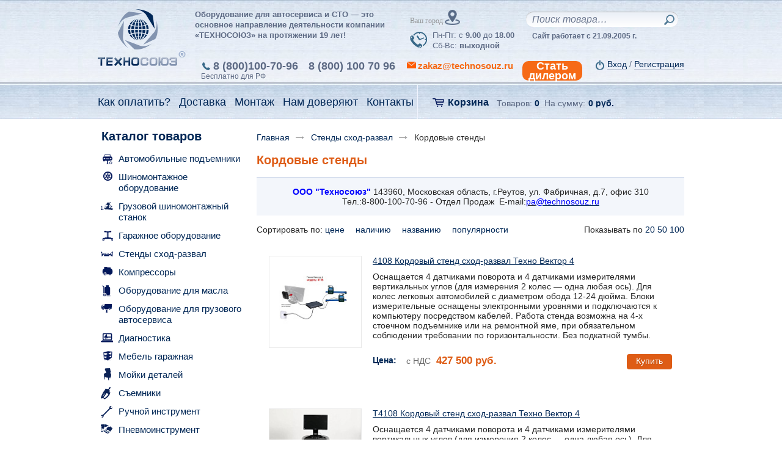

--- FILE ---
content_type: text/html; charset=UTF-8
request_url: https://kostroma.technosouz.ru/category/stendy-skhod-razval/stendy-kordovye/
body_size: 25473
content:
    <!DOCTYPE html>
            <html lang="ru">

    <head>
        <meta http-equiv="Content-Type" content="text/html; charset=utf-8" />
        <!--   	<meta name="viewport" content="width=device-width, initial-scale=1, maximum-scale=1, user-scalable=0" /> -->
        <meta name="viewport" content="width=device-width, initial-scale=1.0">
        <meta name="format-detection" content="telephone=no" />
        <meta name="format-detection" content="address=no"/>
        <meta name="SKYPE_TOOLBAR" content="SKYPE_TOOLBAR_PARSER_COMPATIBLE" />

        <title>Кордовые стенды — купить, техновектор 4, стенд техновектор 4, кордовые стенды сход развала, кордовый стенд развал схождения, техновектор 4108, кордовый сход развал в Костроме, цена на кордовые стенды – Техносоюз</title>
        <meta name="robots" content="index, follow" />
        <meta name="keywords" content="Keywords" />
        <meta name="description" content="На сайте technosouz.ru предлагаются высококачественное оборудование для автосервиса. Стенды кордовые по низким ценам в Костроме. Быстрая доставка по России." />

        <meta property="og:image" content="https://www.technosouz.ru/local/templates/john/images/header_logo.png" />

        <link rel="shortcut icon" href="/local/templates/john/icons/favicon.png" type="image/png">
        <link rel="shortcut icon" type="image/x-icon" href="/local/templates/john/icons/favicon.ico" />
        <link rel="apple-touch-icon" href="/local/templates/john/icons/favicon.ico"/>

                                
                
                        
                                                                                                
        <link href="/bitrix/css/main/bootstrap.css?1590920533141508" type="text/css"  rel="stylesheet" />
<link href="/bitrix/css/main/font-awesome.css?159092053328777" type="text/css"  rel="stylesheet" />
<link href="/bitrix/js/ui/design-tokens/dist/ui.design-tokens.css?172959178926358" type="text/css"  rel="stylesheet" />
<link href="/bitrix/js/ui/fonts/opensans/ui.font.opensans.css?16642796182555" type="text/css"  rel="stylesheet" />
<link href="/bitrix/js/main/popup/dist/main.popup.bundle.css?175992758431694" type="text/css"  rel="stylesheet" />
<link href="/local/templates/john/components/bitrix/catalog/catalog/style.css?1657285835697" type="text/css"  rel="stylesheet" />
<link href="/local/templates/john/components/bitrix/catalog/catalog/bitrix/catalog.section.list/new/style.css?16572856807305" type="text/css"  rel="stylesheet" />
<link href="/bitrix/components/bitrix/system.pagenavigation/templates/round/style.css?15909204962917" type="text/css"  rel="stylesheet" />
<link href="/local/templates/john/components/bitrix/catalog/catalog/bitrix/catalog.section/.default_new/style.css?165728552237606" type="text/css"  rel="stylesheet" />
<link href="/local/templates/john/components/bitrix/catalog/catalog/bitrix/catalog.section/.default_new/themes/blue/style.css?16572857524900" type="text/css"  rel="stylesheet" />
<link href="/local/templates/john/css/reset.min.css?16572859752257" type="text/css"  data-template-style="true"  rel="stylesheet" />
<link href="/local/templates/john/css/jquery.fancybox.min-3.css?165728557717412" type="text/css"  data-template-style="true"  rel="stylesheet" />
<link href="/local/templates/john/css/tiny-slider.css?16572859862178" type="text/css"  data-template-style="true"  rel="stylesheet" />
<link href="/local/templates/john/css/jquery.bxslider.css?16572858023888" type="text/css"  data-template-style="true"  rel="stylesheet" />
<link href="/local/templates/john/js/form_master/css/dropdown.css?16572859122677" type="text/css"  data-template-style="true"  rel="stylesheet" />
<link href="/local/templates/john/js/form_master/css/themes/light/dropdown.css?16572857724471" type="text/css"  data-template-style="true"  rel="stylesheet" />
<link href="/local/templates/john/custom.css?173277952010257" type="text/css"  data-template-style="true"  rel="stylesheet" />
<link href="/local/templates/john/components/bitrix/sale.basket.basket.line/basket-line/style.css?16572857993946" type="text/css"  data-template-style="true"  rel="stylesheet" />
<link href="/bitrix/components/sotbit/regions.choose/templates/.default/style.css?17295072146535" type="text/css"  data-template-style="true"  rel="stylesheet" />
<link href="/local/templates/john/components/bitrix/system.auth.form/new/style.css?1657285752443" type="text/css"  data-template-style="true"  rel="stylesheet" />
<link href="/local/templates/john/components/bitrix/menu/MainMenu/style.css?1657285829679" type="text/css"  data-template-style="true"  rel="stylesheet" />
<link href="/local/templates/john/components/bitrix/news.list/managers-left/style.css?1657285580150" type="text/css"  data-template-style="true"  rel="stylesheet" />
<link href="/local/templates/john/components/bitrix/breadcrumb/breadcrumb2/style.css?1657285794563" type="text/css"  data-template-style="true"  rel="stylesheet" />
<link href="/local/templates/john/components/bitrix/news.list/header-message/style.css?16572858003920" type="text/css"  data-template-style="true"  rel="stylesheet" />
<link href="/local/templates/john/components/bitrix/news.list/header-message/themes/blue/style.css?1657285658251" type="text/css"  data-template-style="true"  rel="stylesheet" />
<link href="/local/templates/john/components/bitrix/news.list/managers-bottom/style.css?1657285580150" type="text/css"  data-template-style="true"  rel="stylesheet" />
<link href="/local/templates/john/styles.css?16572859411165" type="text/css"  data-template-style="true"  rel="stylesheet" />
<link href="/local/templates/john/template_styles.css?1702891627165256" type="text/css"  data-template-style="true"  rel="stylesheet" />
        <script>if(!window.BX)window.BX={};if(!window.BX.message)window.BX.message=function(mess){if(typeof mess==='object'){for(let i in mess) {BX.message[i]=mess[i];} return true;}};</script>
<script>(window.BX||top.BX).message({"pull_server_enabled":"N","pull_config_timestamp":0,"shared_worker_allowed":"Y","pull_guest_mode":"N","pull_guest_user_id":0,"pull_worker_mtime":1759927539});(window.BX||top.BX).message({"PULL_OLD_REVISION":"Для продолжения корректной работы с сайтом необходимо перезагрузить страницу."});</script>
<script>(window.BX||top.BX).message({"JS_CORE_LOADING":"Загрузка...","JS_CORE_NO_DATA":"- Нет данных -","JS_CORE_WINDOW_CLOSE":"Закрыть","JS_CORE_WINDOW_EXPAND":"Развернуть","JS_CORE_WINDOW_NARROW":"Свернуть в окно","JS_CORE_WINDOW_SAVE":"Сохранить","JS_CORE_WINDOW_CANCEL":"Отменить","JS_CORE_WINDOW_CONTINUE":"Продолжить","JS_CORE_H":"ч","JS_CORE_M":"м","JS_CORE_S":"с","JSADM_AI_HIDE_EXTRA":"Скрыть лишние","JSADM_AI_ALL_NOTIF":"Показать все","JSADM_AUTH_REQ":"Требуется авторизация!","JS_CORE_WINDOW_AUTH":"Войти","JS_CORE_IMAGE_FULL":"Полный размер"});</script>

<script src="/bitrix/js/main/core/core.js?1759927633511455"></script>

<script>BX.Runtime.registerExtension({"name":"main.core","namespace":"BX","loaded":true});</script>
<script>BX.setJSList(["\/bitrix\/js\/main\/core\/core_ajax.js","\/bitrix\/js\/main\/core\/core_promise.js","\/bitrix\/js\/main\/polyfill\/promise\/js\/promise.js","\/bitrix\/js\/main\/loadext\/loadext.js","\/bitrix\/js\/main\/loadext\/extension.js","\/bitrix\/js\/main\/polyfill\/promise\/js\/promise.js","\/bitrix\/js\/main\/polyfill\/find\/js\/find.js","\/bitrix\/js\/main\/polyfill\/includes\/js\/includes.js","\/bitrix\/js\/main\/polyfill\/matches\/js\/matches.js","\/bitrix\/js\/ui\/polyfill\/closest\/js\/closest.js","\/bitrix\/js\/main\/polyfill\/fill\/main.polyfill.fill.js","\/bitrix\/js\/main\/polyfill\/find\/js\/find.js","\/bitrix\/js\/main\/polyfill\/matches\/js\/matches.js","\/bitrix\/js\/main\/polyfill\/core\/dist\/polyfill.bundle.js","\/bitrix\/js\/main\/core\/core.js","\/bitrix\/js\/main\/polyfill\/intersectionobserver\/js\/intersectionobserver.js","\/bitrix\/js\/main\/lazyload\/dist\/lazyload.bundle.js","\/bitrix\/js\/main\/polyfill\/core\/dist\/polyfill.bundle.js","\/bitrix\/js\/main\/parambag\/dist\/parambag.bundle.js"]);
</script>
<script>BX.Runtime.registerExtension({"name":"ui.design-tokens","namespace":"window","loaded":true});</script>
<script>BX.Runtime.registerExtension({"name":"ui.fonts.opensans","namespace":"window","loaded":true});</script>
<script>BX.Runtime.registerExtension({"name":"main.popup","namespace":"BX.Main","loaded":true});</script>
<script>BX.Runtime.registerExtension({"name":"popup","namespace":"window","loaded":true});</script>
<script type="extension/settings" data-extension="currency.currency-core">{"region":"ru"}</script>
<script>BX.Runtime.registerExtension({"name":"currency.currency-core","namespace":"BX.Currency","loaded":true});</script>
<script>BX.Runtime.registerExtension({"name":"currency","namespace":"window","loaded":true});</script>
<script>(window.BX||top.BX).message({"ARTURGOLUBEV_ABANDONED_JS_MODULE":"Ловец заказов: ","ARTURGOLUBEV_ABANDONED_JS_MODULE_STANDART":"Ловец заказов (оформление заказа): ","ARTURGOLUBEV_ABANDONED_JS_MODULE_FAST":"Ловец заказов (заказ в 1 клик): ","ARTURGOLUBEV_ABANDONED_JS_FIND":"найдено","ARTURGOLUBEV_ABANDONED_JS_NOFIND":"не найдено","ARTURGOLUBEV_ABANDONED_JS_INIT":"активация","ARTURGOLUBEV_ABANDONED_JS_F_EMAIL":"поле Email ","ARTURGOLUBEV_ABANDONED_JS_F_NAME":"поле Имя ","ARTURGOLUBEV_ABANDONED_JS_F_PHONE":"поле Телефон ","ARTURGOLUBEV_ABANDONED_JS_F_PRODUCT":"поле Продукт ","ARTURGOLUBEV_ABANDONED_JS_F_PHONE_OFF":"Обязательное поле телефон отсутствует!","ARTURGOLUBEV_ABANDONED_JS_MODE_ON":"сбор Активен и собирает информацию! ","ARTURGOLUBEV_ABANDONED_JS_MODE_OFF":"сбор НЕ активен, т.к. поля не найдены! ","ARTURGOLUBEV_ABANDONED_JS_AJAX_STANDART":"результат обработки данных - "});</script>
<script>BX.Runtime.registerExtension({"name":"ag_abandoned_main","namespace":"window","loaded":true});</script>
<script>(window.BX||top.BX).message({"LANGUAGE_ID":"ru","FORMAT_DATE":"DD.MM.YYYY","FORMAT_DATETIME":"DD.MM.YYYY HH:MI:SS","COOKIE_PREFIX":"SMTS_BITRIX","SERVER_TZ_OFFSET":"10800","UTF_MODE":"Y","SITE_ID":"s1","SITE_DIR":"\/","USER_ID":"","SERVER_TIME":1769072786,"USER_TZ_OFFSET":0,"USER_TZ_AUTO":"Y","bitrix_sessid":"cd4275d2539e45dffdb59a88d71c0474"});</script>


<script src="/bitrix/js/pull/protobuf/protobuf.js?1597262994274055"></script>
<script src="/bitrix/js/pull/protobuf/model.js?159726299470928"></script>
<script src="/bitrix/js/main/core/core_promise.js?15909204875220"></script>
<script src="/bitrix/js/rest/client/rest.client.js?161668406117414"></script>
<script src="/bitrix/js/pull/client/pull.client.js?175992754083861"></script>
<script src="/bitrix/js/main/popup/dist/main.popup.bundle.js?1767032084119952"></script>
<script src="/bitrix/js/currency/currency-core/dist/currency-core.bundle.js?17295914228800"></script>
<script src="/bitrix/js/currency/core_currency.js?17295914221181"></script>


        <script src="/local/templates/john/js/core/jquery.min.js?165728549484380"></script>
<script src="/local/templates/john/js/jquery.fancybox.min.js?165728549868210"></script>
<script src="/local/templates/john/js/jquery.maskedinput.min.js?16572857804330"></script>
<script src="/local/templates/john/js/tiny-slider.js?170294957331858"></script>
<script src="/local/templates/john/js/script.js?171316995726633"></script>
<script src="/local/templates/john/js/jquery.bxslider.min.js?165728556119674"></script>
<script src="/local/templates/john/js/core/bootstrap.min.js?165728552437107"></script>
<script src="/local/templates/john/js/form_master/js/core.js?16572856618466"></script>
<script src="/local/templates/john/js/form_master/js/dropdown.js?16572856519271"></script>
<script src="/local/templates/john/js/jCarouselLite.js?165728559014761"></script>
<script src="/local/templates/john/components/bitrix/sale.basket.basket.line/basket-line/script.js?16572857375292"></script>
<script src="/bitrix/components/sotbit/regions.choose/templates/.default/script.js?17430637119010"></script>
<script src="/local/components/custom/sections.index/templates/left/script.js?1657285657250"></script>
<script src="/local/templates/john/components/bitrix/news.list/header-message/script.js?16572857574815"></script>
<script src="/local/templates/john/components/bitrix/catalog/catalog/bitrix/catalog.section/.default_new/script.js?165728551839669"></script>

        
        
        <script type="text/javascript">
            $(document).ready(function() {
                $(".various-tabs").fancybox({
                    maxWidth	: 800,
                    maxHeight	: 600,
                    fitToView	: false,
                    width		: '100%',
                    height		: '100%',
                    autoSize	: false,
                    closeClick	: false,
                    openEffect	: 'none',
                    closeEffect	: 'none'
                });
            });
        </script>

        <meta name="yandex-verification" content="640f9fa1f8aabfef" />

        <meta name="google-site-verification" content="Ok72bHWfjoFb0ol8S4xZnRo1W2z6i9qeL0ynF687WJQ" />
        <script>
            (function(i,s,o,g,r,a,m){i['GoogleAnalyticsObject']=r;i[r]=i[r]||function(){
                (i[r].q=i[r].q||[]).push(arguments)},i[r].l=1*new Date();a=s.createElement(o),
                m=s.getElementsByTagName(o)[0];a.async=1;a.src=g;m.parentNode.insertBefore(a,m)
            })(window,document,'script','//www.google-analytics.com/analytics.js','ga');
            ga('create', 'UA-25695404-1', 'auto', {'siteSpeedSampleRate': 30});
            ga('send', 'pageview');
        </script>
                    </head>
<body>


    <div id="panel" class="body__bxPanel"></div>

<div id="wrapper">

        <div class="modal fade" id="modal_requestcredit" tabindex="-1" role="dialog" aria-labelledby="Label_requestcredit">
        <div class="modal-dialog" role="document">
            <div class="modal-content">
                <div class="modal-header">
                    <button type="button" class="close" data-dismiss="modal" aria-label="Close"><span aria-hidden="true">&times;</span></button>
                    <span class="modal-title" id="Label_RequestCredit">Рассрочка платежа</span>
                </div>
                <div class="modal-body">
                    <div class="feedback_form" id="RequestCredit_form_block">
                        <div id="RequestCredit_form_error" class="errortext"></div>
                        <p>Оставьте свой номер, и мы свяжемся с Вами.</p>
                        <form action="comment" id="form-RequestCredit" enctype="multipart/form-data" name="RequestCredit">
                            <div class="feedback_form_line">
                                <div class="text_line"><input type="text" class="text" placeholder="Введите Ваш телефон" name="phone" id="sendmail_phone"/></div>
                                <div class="clear"></div>
                            </div>
                            <div class="feedback_form_line">
                            Антибот. Решите задачу:<span class="form-required starrequired">*</span><br>
                            <div class="text_line"><input type="text" class="text" placeholder=" один сложить с wестью=?" name="meat" id="sendmail_meat"/></div>
                            <div class="clear"></div>
                            </div>
                            <input type="hidden" id="RequestCreditPAGEURL" name="PAGEURL" value="https://kostroma.technosouz.ru/category/stendy-skhod-razval/stendy-kordovye/">
                            <div class="feedback_form_btn"><input type="button" name="submit" onclick="SendmailRequestCredit();return false;" class="btn" value="Отправить"/><div class="clear"></div></div>
                        </form>
                    </div>
                </div>
            </div>
        </div>
    </div> <!-- // Modal -->

    <div class="modal fade" id="modal_income" tabindex="-1" role="dialog" aria-labelledby="Label_income">
        <div class="modal-dialog" role="document">
            <div class="modal-content">
                <div class="modal-header">
                    <button type="button" class="close" data-dismiss="modal" aria-label="Close"><span aria-hidden="true">&times;</span></button>
                    <span class="modal-title" id="Label_income">Уведомить о поступлении</span>
                </div>
                <div class="modal-body">
                    <div class="feedback_form" id="income_form_block">
                        <div id="income_form_error" class="errortext"></div>
                        <p>Оставьте свой номер, и мы свяжемся с Вами.</p>
                        <form id="form-income" enctype="multipart/form-data" name="income">
                            <div class="feedback_form_line">
                                <div class="feedback_form_line">
                                    <div class="text_line"><input type="text" class="text" placeholder="Введите Ваш телефон" name="phone" id="sendmail_phone"/></div>
                                    <div class="clear"></div>
                                </div>
                                <label for="meat">Антибот<span class="form-required starrequired">*</span></label>
                                <div class="text_line"><input type="text" class="text" placeholder="Решите задачу: один сложить с wестью=?" name="meat" id="sendmail_meat"/></div>
                                <div class="clear"></div>
                            </div>
                            <input type="hidden" id="incomePAGEURL" name="PAGEURL" value="https://kostroma.technosouz.ru/category/stendy-skhod-razval/stendy-kordovye/">
                            <div class="feedback_form_btn"><input type="button" name="submit" onclick="SendmailIncome();return false;" class="btn" value="Отправить"/><div class="clear"></div></div>

                        </form>
                    </div>
                </div>
            </div>
        </div>
    </div> <!-- // Modal -->

    <div class="modal fade" id="modal_CheefMSG" tabindex="-1" role="dialog" aria-labelledby="Label_CheefMSG">
        <div class="modal-dialog" role="document">
            <div class="modal-content">
                <div class="modal-header">
                    <button type="button" class="close" data-dismiss="modal" aria-label="Close"><span aria-hidden="true">&times;</span></button>
                    <span class="modal-title" id="Label_CheefMSG">Письмо директору</span>
                </div>
                <div class="modal-body">
                    <div class="feedback_form" id="form-CheefMSG_form_block">
                        <div id="sendmail_form_error" class="errortext"></div>

                        <script src="https://forms.yandex.ru/_static/embed.js"></script><iframe src="https://forms.yandex.ru/u/668bf27902848f614d8ea941/?iframe=1" frameborder="0" name="ya-form-668bf27902848f614d8ea941" width="650"></iframe>

                    </div>
                </div>
            </div>
        </div>
    </div>
    

    
    
    <div id="mini">
        <div class="inner">
            <a class="logo" href="/"><img src="/local/templates/john/images/header_logo.png" alt=""/></a>

            <div class="header_contacts_item"><span class="phone"><a href="tel:88001007096">8 (800)100-70-96</a></span>Бесплатно для РФ</div>

            <div class="mini_basket">
                
<script>
	var bx_basket1 = new BitrixSmallCart;
</script>

<div id="bx_basket1" class="bx-basket bx-opener">
	<!--'start_frame_cache_bx_cart_block'-->
<div class="bx-hdr-profile">
	
		<div class="header_cart_box_name"><a href="/personal/cart/">Корзина</a></div>
			<div class="header_cart_box_value">
		  Товаров: <a href="/personal/cart/">0</a>
												На сумму: <a href="/personal/cart/" class="currency">0 руб.</a> 
									  
		</div>
	
	<div class="clear"></div>


		
		
		

			
</div>
<!--'end_frame_cache_bx_cart_block'--></div>

<script>
	bx_basket1.siteId       = 's1';
	bx_basket1.cartId       = 'bx_basket1';
	bx_basket1.ajaxPath     = '/bitrix/components/bitrix/sale.basket.basket.line/ajax.php';
	bx_basket1.templateName = 'basket-line';
	bx_basket1.arParams     =  {'COMPONENT_TEMPLATE':'basket-line','PATH_TO_BASKET':'/personal/cart/','SHOW_NUM_PRODUCTS':'Y','SHOW_TOTAL_PRICE':'Y','SHOW_EMPTY_VALUES':'Y','SHOW_PERSONAL_LINK':'N','PATH_TO_PERSONAL':'/personal/','SHOW_AUTHOR':'N','PATH_TO_REGISTER':'/login/','PATH_TO_PROFILE':'/personal/','SHOW_PRODUCTS':'N','POSITION_FIXED':'N','POSITION_HORIZONTAL':'right','POSITION_VERTICAL':'top','SHOW_DELAY':'N','SHOW_NOTAVAIL':'N','SHOW_SUBSCRIBE':'N','SHOW_IMAGE':'Y','SHOW_PRICE':'Y','SHOW_SUMMARY':'Y','PATH_TO_ORDER':'/personal/order/make/','CACHE_TYPE':'A','HIDE_ON_BASKET_PAGES':'Y','SHOW_REGISTRATION':'N','PATH_TO_AUTHORIZE':'/login/','MAX_IMAGE_SIZE':'70','AJAX':'N','~COMPONENT_TEMPLATE':'basket-line','~PATH_TO_BASKET':'/personal/cart/','~SHOW_NUM_PRODUCTS':'Y','~SHOW_TOTAL_PRICE':'Y','~SHOW_EMPTY_VALUES':'Y','~SHOW_PERSONAL_LINK':'N','~PATH_TO_PERSONAL':'/personal/','~SHOW_AUTHOR':'N','~PATH_TO_REGISTER':'/login/','~PATH_TO_PROFILE':'/personal/','~SHOW_PRODUCTS':'N','~POSITION_FIXED':'N','~POSITION_HORIZONTAL':'right','~POSITION_VERTICAL':'top','~SHOW_DELAY':'N','~SHOW_NOTAVAIL':'N','~SHOW_SUBSCRIBE':'N','~SHOW_IMAGE':'Y','~SHOW_PRICE':'Y','~SHOW_SUMMARY':'Y','~PATH_TO_ORDER':'/personal/order/make/','~CACHE_TYPE':'A','~HIDE_ON_BASKET_PAGES':'Y','~SHOW_REGISTRATION':'N','~PATH_TO_AUTHORIZE':'/login/','~MAX_IMAGE_SIZE':'70','~AJAX':'N','cartId':'bx_basket1'}; // TODO \Bitrix\Main\Web\Json::encode
	bx_basket1.closeMessage = 'Скрыть';
	bx_basket1.openMessage  = 'Раскрыть';
	bx_basket1.activate();
</script>
            </div>

            <div class="search_holder">
                <div class="search_box">
                    <div class="search-form">
    <form action="/search/index.php">
            <input type="text" class="text" name="q" value="" size="15" maxlength="50" placeholder="Поиск товара…" />
        <input class="custom-search-button" name="s" type="submit" value="Поиск"/>
    
    </form>
</div>                </div>
            </div>

        </div>
    </div>

    <header>
        <div class="header_top th-header-top-mobile">
            <div class="inner">
                <div class="header_logo"><a href="/"><img src="/local/templates/john/images/header_logo.png" width="144" height="94" alt=""/></a></div>
                <div class="header_top_right th-header-top-mobile__right">
                    <div class="header_top_right_desc">
                        <span class="th-slogan-mobile-visible">Оборудование для автосервиса и СТО</span><span class="th-slogan-mobile-hidden"> — это основное направление деятельности компании «ТЕХНОСОЮЗ» на протяжении 19 лет!</span>                    </div>
                    <div class="header_schedule th-header-schedule">

                        <div class="th-header-schedule__left">
                                                            <!--'start_frame_cache_W3XK6f'-->
<div class="select-city-wrap" id="regions_choose_component">
    <div class="select-city__block">
        <span class="select-city__block__text">Ваш город: </span>
        <span class="select-city__block__text-city" data-entity="select-city__block__text-city">  </span>
    </div>
</div>
<div class="select-city__dropdown-wrap" id="regions_choose_component_dropdown" style="display: none;">
    <div class="select-city__dropdown">
        <div class="select-city__dropdown__title-wrap">
        <span class="select-city__dropdown__title" data-entity="select-city__dropdown__title">
            Ваш город ###?        </span>
        </div>
        <div class="select-city__dropdown__choose-wrap">
            <span class="select-city__dropdown__choose__yes select-city__dropdown__choose"
                data-entity="select-city__dropdown__choose__yes"
                >Да            </span>
            <span class="select-city__dropdown__choose__no select-city__dropdown__choose"
                data-entity="select-city__dropdown__choose__no"
            >
                Нет            </span>
        </div>
    </div>
</div>
<div id="regon_choose_select-city__modal" class="select-city__modal" style="display: none;">
    <div class="select-city__modal-wrap">
        <div class="select-city__close" data-entity="select-city__close"></div>
        <div class="select-city__modal__title-wrap">
            <p class="select-city__modal__title">Ваш город:
                <span data-entity="select-city__js"></span></p>
        </div>
        <div class="select-city__modal__list-wrap">
            <span class="select-city__modal__list__title">Неправильно определили? Выберите из списка:</span>
        </div>
        <div class="select-city__modal__list" data-entity="select-city__modal__list">
            <!-- region names -->
        </div>
        <div class="select-city__modal__submit-wrap">
            <div class="select-city__modal__submit__title-wrap">
                <span class="select-city__modal__submit__title">Или укажите в строке ниже:</span>
            </div>
            <div class="select-city__modal__submit__block-wrap">
                <div class="select-city__modal__submit__block-wrap__input_wrap">
                    <div class="select-city__modal__submit__block-wrap__input_wrap_error"
                            style="display:none;"
                            data-entity="select-city__modal__submit__block-wrap__input_wrap_error"
                    >Указанный регион не найден</div>
                    <input value="" type="text" class="select-city__modal__submit__input" data-entity="select-city__modal__submit__input">
                    <div class="select-city__modal__submit__vars" data-entity="select-city__modal__submit__vars" style="display: none;"></div>
                </div>
                <input type="submit" name="submit"
                        value="Выбрать"
                        class="select-city__modal__submit__btn" data-entity="select-city__modal__submit__btn">
            </div>
        </div>
    </div>
</div>
<div id="regon_choose_modal__overlay" class="modal__overlay" style="display: none;"></div>
<script>
    $componentRegionsChoose = new RegionsChoose();
</script>
<!--'end_frame_cache_W3XK6f'-->                            

                        </div><!-- /th-header-schedule__left -->

                        <div class="header_schedule_icon"></div>

                        <div class="header_schedule_text">
                            Пн-Пт: с <span>9.00</span> до <span>18.00</span><br />
                            Сб-Вс: <span>выходной</span>
                        </div>

                        <div class="clear"></div>

                    </div><!-- /th-header-schedule -->


                    <div class="search_holder th-search-holder-mobile">
                        <div class="search_box">
                            <div class="search-form">
    <form action="/search/index.php">
            <input type="text" class="text" name="q" value="" size="15" maxlength="50" placeholder="Поиск товара…" />
        <input class="custom-search-button" name="s" type="submit" value="Поиск"/>
    
    </form>
</div>                        </div>

                        <div class="th-header-authorization-mobile">
                            
<div class="bx-system-auth-form">



<noindex><a href="/auth/"><span>Вход</span></a> / <a href="/auth/?register=yes"  rel="nofollow"><span>Регистрация</span></a></noindex>


</div>
                        </div>
                                                <div class="header_contacts_item" style="font-weight: bolder;">Сайт работает с 21.09.2005 г.</div>
                    </div>
                                        <div class="clear"></div>
                    <div class="header_contacts th-header-contacts-mobile">
                        <div class="th-header-contacts-mobile__order">
                            <a data-toggle="modal" href="javascript:void(0);"  data-target="#modal_sendmail" style="color:#f66a16 ">Написать письмо</a>
                        </div>
                        <div class="header_contacts_item"><span class="phone"><a href="tel:88001007096">8 (800)100-70-96</a></span>Бесплатно для РФ</div>
                        <div class="header_contacts_item"><span>    <a href="tel:8 (800) 100 70 96">8 (800) 100 70 96</a>
</span></div>
                                                                        <div class="header_contacts_item th-header-order-mobile-hidden item_4" >
                           
                                                        <a href="mailto:zakaz@technosouz.ru"><span class="th-btn-write-letter mail">zakaz@technosouz.ru</span></a>
                            <div style="padding-right: 15px"></div><a href="/dealerstart/" class="hidden-sm hidden-xs"><span style="padding-left: 10px;padding-right:10px;text-align: center;color: white;background-color: #f66a16;border-radius: 10px">Стать<br>дилером</span></a>
                                                    </div>
                        <div class="right">
                            <div class="th-header-authentication">
                                
<div class="bx-system-auth-form">



<noindex><a href="/auth/"><span>Вход</span></a> / <a href="/auth/?register=yes"  rel="nofollow"><span>Регистрация</span></a></noindex>


</div>                            </div><!-- /th-header-authentication -->
                        </div>
                        <div class="clear"></div>
                    </div>
                </div>
                <div class="clear"></div>
            </div>
        </div>
        <div id="headerContainer" class="header_bottom th-header-bottom-mobile">
            <div class="inner">

                <div class="header_nav">

                    


<button id="mainMenuToggle" class="th-hamburger hamburger hamburger--spring" type="button">
    <span class="hamburger-box">
        <span class="hamburger-inner"></span>
    </span>
</button>

<ul id="mainMenu" class="th-main-menu">
		 
		  
			<li><a href="/kak-oplatit/"><span>Как оплатить?</span></a></li>
		
			<li><a href="/dostavka/"><span>Доставка</span></a></li>
		
			<li><a href="/servis/"><span>Монтаж</span></a></li>
		
			<li><a href="/trust/"><span>Нам доверяют</span></a></li>
		
			<li><a href="/kontakty/"><span>Контакты</span></a></li>
		

</ul>

                    <div class="clear"></div>
                </div>
                <div class="header_cart_box">

                    
<script>
	var bx_basket2 = new BitrixSmallCart;
</script>

<div id="bx_basket2" class="bx-basket bx-opener">
	
<div class="bx-hdr-profile">
	
		<div class="header_cart_box_name"><a href="/personal/cart/">Корзина</a></div>
			<div class="header_cart_box_value">
		  Товаров: <a href="/personal/cart/">0</a>
												На сумму: <a href="/personal/cart/" class="currency">0 руб.</a> 
									  
		</div>
	
	<div class="clear"></div>


		
		
		

			
</div>
</div>

<script>
	bx_basket2.siteId       = 's1';
	bx_basket2.cartId       = 'bx_basket2';
	bx_basket2.ajaxPath     = '/bitrix/components/bitrix/sale.basket.basket.line/ajax.php';
	bx_basket2.templateName = 'basket-line';
	bx_basket2.arParams     =  {'COMPONENT_TEMPLATE':'basket-line','PATH_TO_BASKET':'/personal/cart/','SHOW_NUM_PRODUCTS':'Y','SHOW_TOTAL_PRICE':'Y','SHOW_EMPTY_VALUES':'Y','SHOW_PERSONAL_LINK':'N','PATH_TO_PERSONAL':'/personal/','SHOW_AUTHOR':'N','PATH_TO_REGISTER':'/login/','PATH_TO_PROFILE':'/personal/','SHOW_PRODUCTS':'N','POSITION_FIXED':'N','POSITION_HORIZONTAL':'right','POSITION_VERTICAL':'top','SHOW_DELAY':'N','SHOW_NOTAVAIL':'N','SHOW_SUBSCRIBE':'N','SHOW_IMAGE':'Y','SHOW_PRICE':'Y','SHOW_SUMMARY':'Y','PATH_TO_ORDER':'/personal/order/make/','CACHE_TYPE':'A','HIDE_ON_BASKET_PAGES':'Y','SHOW_REGISTRATION':'N','PATH_TO_AUTHORIZE':'/login/','MAX_IMAGE_SIZE':'70','AJAX':'N','~COMPONENT_TEMPLATE':'basket-line','~PATH_TO_BASKET':'/personal/cart/','~SHOW_NUM_PRODUCTS':'Y','~SHOW_TOTAL_PRICE':'Y','~SHOW_EMPTY_VALUES':'Y','~SHOW_PERSONAL_LINK':'N','~PATH_TO_PERSONAL':'/personal/','~SHOW_AUTHOR':'N','~PATH_TO_REGISTER':'/login/','~PATH_TO_PROFILE':'/personal/','~SHOW_PRODUCTS':'N','~POSITION_FIXED':'N','~POSITION_HORIZONTAL':'right','~POSITION_VERTICAL':'top','~SHOW_DELAY':'N','~SHOW_NOTAVAIL':'N','~SHOW_SUBSCRIBE':'N','~SHOW_IMAGE':'Y','~SHOW_PRICE':'Y','~SHOW_SUMMARY':'Y','~PATH_TO_ORDER':'/personal/order/make/','~CACHE_TYPE':'A','~HIDE_ON_BASKET_PAGES':'Y','~SHOW_REGISTRATION':'N','~PATH_TO_AUTHORIZE':'/login/','~MAX_IMAGE_SIZE':'70','~AJAX':'N','cartId':'bx_basket2'}; // TODO \Bitrix\Main\Web\Json::encode
	bx_basket2.closeMessage = 'Скрыть';
	bx_basket2.openMessage  = 'Раскрыть';
	bx_basket2.activate();
</script>

                </div>
                
                <div class="clear"></div>
            </div>
        </div>
        <div class="shade"></div>
    </header>

    <div id="content">
    <div class="inner">
    <aside>
        <div class="catalogue_nav">
            <div class="left_name">Каталог товаров</div>
            <nav>
                
<button id="catalogMenuToggle" class="th-hamburger th-hamburger_catalog hamburger hamburger--spring" type="button">
    <span class="hamburger-box">
        <span class="hamburger-inner"></span>
    </span>
</button>

<ul id="catalogMenu" class="th-catalog-menu">
						<li class="item_1">
				<div class="sep"></div>
				<div class="icon"></div>
									<a href="/category/avtomobilnye-podemniki/">Автомобильные подъемники</a>
													<div class="sub_nav">
						<ul>
																							<li><a href="/category/avtomobilnye-podemniki/dvukhstoechnye/">Двухстоечные</a></li>
																							<li><a href="/category/avtomobilnye-podemniki/chetyryekhstoechnye/">Четырёхстоечные</a></li>
																							<li><a href="/category/avtomobilnye-podemniki/nozhnichnye/">Ножничные</a></li>
																							<li><a href="/category/avtomobilnye-podemniki/dlya-skhod-razvala/">Для сход-развала</a></li>
																							<li><a href="/category/avtomobilnye-podemniki/dlya-shinomontazha/">Для шиномонтажа</a></li>
																							<li><a href="/category/avtomobilnye-podemniki/s-verkhney-sinkhronizatsiey/">С верхней синхронизацией</a></li>
																							<li><a href="/category/avtomobilnye-podemniki/dlya-gruzovykh-avto/">Для грузовых авто</a></li>
																							<li><a href="/category/avtomobilnye-podemniki/kanavnye/">Канавные</a></li>
																							<li><a href="/category/avtomobilnye-podemniki/podemnik-3-t/">Подъемник 3 т</a></li>
																							<li><a href="/category/avtomobilnye-podemniki/podemnik-4-tonny/">Подъемник 4т</a></li>
																							<li><a href="/category/avtomobilnye-podemniki/podemnik-5-tonn/">Подъемник 5 тонн</a></li>
																							<li><a href="/category/avtomobilnye-podemniki/podkatnye/">Подкатные</a></li>
																							<li><a href="/category/avtomobilnye-podemniki/elektromekhanicheskie/">Электромеханические</a></li>
																							<li><a href="/category/garazhnoe-oborudovanie/podstavki-dlya-avto/">Подставки страховочные</a></li>
																							<li><a href="/category/avtomobilnye-podemniki/odnostoechnye/">Одностоечные</a></li>
																							<li><a href="/category/avtomobilnye-podemniki/aksessuary-k-podemnikam/">Аксессуары к подъемникам</a></li>
																							<li><a href="/category/zapchasti-dlya-oborudovaniya/zapchasti-dlya-podemnikov/">Запчасти для подъемников</a></li>
													</ul>
					</div>
							</li>
								<li class="item_2">
				<div class="sep"></div>
				<div class="icon"></div>
									<a href="/category/shinomontazhnoe-oborudovanie/">Шиномонтажное оборудование</a>
													<div class="sub_nav">
						<ul>
																							<li><a href="/category/shinomontazhnoe-oborudovanie/komplekty-dlya-shinomontazha/">Шиномонтажные комплекты</a></li>
																							<li><a href="/category/shinomontazhnoe-oborudovanie/shinomontazhnye-stanki/">Шиномонтажные станки легковые</a></li>
																							<li><a href="/category/shinomontazhnoe-oborudovanie/balansirovochnye-stanki/">Балансировочные станки легковые</a></li>
																							<li><a href="/category/garazhnoe-oborudovanie/domkraty/">Домкраты подкатные</a></li>
																							<li><a href="/category/shinomontazhnoe-oborudovanie/gaykovyerty/">Гайковёрты</a></li>
																							<li><a href="/category/shinomontazhnoe-oborudovanie/gaykoverty-akkumulyatornye/">Гайковерты аккумуляторные</a></li>
																							<li><a href="/category/kompressory/porshnevye/">Компрессоры поршневые</a></li>
																							<li><a href="/category/avtomobilnye-podemniki/dlya-shinomontazha/">Подъемники для шиномонтажа</a></li>
																							<li><a href="/category/shinomontazhnoe-oborudovanie/moyki-dlya-koles/">Мойки для колес</a></li>
																							<li><a href="/category/shinomontazhnoe-oborudovanie/bustery-vzryvnoy-nakachki/">Бустеры взрывной накачки</a></li>
																							<li><a href="/category/kompressory/shlangi/">Шланги и катушки</a></li>
																							<li><a href="/category/shinomontazhnoe-oborudovanie/vanny-dlya-shinomontazha/">Ванны для шиномонтажа</a></li>
																							<li><a href="/category/shinomontazhnoe-oborudovanie/balansirovochnye-konusy/">Балансировочные конусы</a></li>
																							<li><a href="/category/shinomontazhnoe-oborudovanie/bortorasshiriteli/">Борторасширители</a></li>
																							<li><a href="/category/shinomontazhnoe-oborudovanie/stanki-dlya-pravki-diskov/">Станки для правки дисков</a></li>
																							<li><a href="/category/shinomontazhnoe-oborudovanie/vulkanizatory/">Вулканизаторы</a></li>
																							<li><a href="/category/kompressory/perekhodniki/">Переходники</a></li>
																							<li><a href="/category/shinomontazhnoe-oborudovanie/nabory-dlya-remonta-shin/">Наборы для ремонта шин</a></li>
																							<li><a href="/category/shinomontazhnoe-oborudovanie/dop-oborudovanie/">Инструмент для шиномонтажа</a></li>
																							<li><a href="/category/garazhnoe-oborudovanie/svarka/argonodugovye-apparaty-tig/">Аргонодуговые аппараты TIG</a></li>
																							<li><a href="/category/shinomontazhnoe-oborudovanie/oborudovanie-dlya-mobilnogo-shinomontazha/">Оборудование для мобильного шиномонтажа</a></li>
																							<li><a href="/category/spetspredlozheniya/komplekty-dlya-gruzovogo-shinomontazha/">Спецпредложения для грузового шиномонтажа</a></li>
																							<li><a href="/category/shinomontazhnoe-oborudovanie/gruzovye-shinomontazhnye-stanki/">Грузовые шиномонтажные станки</a></li>
																							<li><a href="/category/shinomontazhnoe-oborudovanie/gruzovye-balansirovochnye-stanki/">Грузовые балансировочные станки</a></li>
													</ul>
					</div>
							</li>
								<li class="item_3">
				<div class="sep"></div>
				<div class="icon"></div>
									<a href="/category/shinomontazhnoe-oborudovanie/gruzovye-shinomontazhnye-stanki/">Грузовой шиномонтажный станок</a>
											</li>
								<li class="item_4">
				<div class="sep"></div>
				<div class="icon"></div>
									<a href="/category/garazhnoe-oborudovanie/">Гаражное оборудование</a>
													<div class="sub_nav">
						<ul>
																							<li><a href="/category/garazhnoe-oborudovanie/press-gidravlicheskiy/">Пресс гидравлический</a></li>
																							<li><a href="/category/garazhnoe-oborudovanie/krany/">Краны гаражные</a></li>
																							<li><a href="/category/garazhnoe-oborudovanie/domkraty/">Домкраты</a></li>
																							<li><a href="/category/garazhnoe-oborudovanie/stoyki-transmissionnye/">Стойки трансмиссионные</a></li>
																							<li><a href="/category/garazhnoe-oborudovanie/kantovateli-dvigatelya/">Кантователи двигателя</a></li>
																							<li><a href="/category/garazhnoe-oborudovanie/styazhki-pruzhin/">Стяжки пружин</a></li>
																							<li><a href="/category/garazhnoe-oborudovanie/klepalnye-stanki/">Клепальные станки</a></li>
																							<li><a href="/category/garazhnoe-oborudovanie/podstavki-dlya-avto/">Подставки для авто</a></li>
																							<li><a href="/category/garazhnoe-oborudovanie/moyki-detaley/">Мойки деталей</a></li>
																							<li><a href="/category/shinomontazhnoe-oborudovanie/gruzovye-shinomontazhnye-stanki/telezhki-dlya-snyatiya-koles/">Тележки для колес</a></li>
																							<li><a href="/category/garazhnoe-oborudovanie/stanki-dlya-protochki-diskov/">Станки для проточки дисков</a></li>
																							<li><a href="/category/garazhnoe-oborudovanie/rastyazhki-gidravlicheskie/">Растяжки гидравлические</a></li>
																							<li><a href="/category/garazhnoe-oborudovanie/puskozaryadnye-ustrojstva/">Пускозарядные устройства</a></li>
																							<li><a href="/category/garazhnoe-oborudovanie/svarka/">Сварка</a></li>
																							<li><a href="/category/elektroinstrument/elektrogeneratory-/">Генераторы и электрогенераторы</a></li>
																							<li><a href="/category/elektroinstrument/teplovye-pushki/">Тепловые пушки</a></li>
																							<li><a href="/category/ruchnoy-instrument/fonari-svetodiodnye/">Фонари светодиодные</a></li>
																							<li><a href="/category/garazhnoe-oborudovanie/sverlilnye-i-tochilnye-stanki/">Сверлильные и точильные станки</a></li>
																							<li><a href="/category/garazhnoe-oborudovanie/tiski/">Тиски</a></li>
																							<li><a href="/category/garazhnoe-oborudovanie/traversa-dlya-dvigatelya/">Траверса для двигателя</a></li>
																							<li><a href="/category/garazhnoe-oborudovanie/remontnoe-oborudovanie/">Ремонтное оборудование</a></li>
																							<li><a href="/category/garazhnoe-oborudovanie/stendy-dlya-opressovki-gbts/">Стенды для опрессовки ГБЦ</a></li>
																							<li><a href="/category/spetspredlozheniya/malyarno-kuzovnoe-oborudovanie/stapeli/">Стапель для кузовного ремонта</a></li>
																							<li><a href="/category/garazhnoe-oborudovanie/trubogiby/">Трубогибы</a></li>
																							<li><a href="/category/garazhnoe-oborudovanie/telezhki-dlya-perevozki-avto/">Тележки для перевозки авто</a></li>
																							<li><a href="/category/garazhnoe-oborudovanie/peskostruynyy-apparat/">Пескоструйный аппарат</a></li>
													</ul>
					</div>
							</li>
								<li class="item_5">
				<div class="sep"></div>
				<div class="icon"></div>
									<a href="/category/stendy-skhod-razval/">Стенды сход-развал</a>
													<div class="sub_nav">
						<ul>
																							<li><a href="/category/stendy-skhod-razval/3-d/">3D Стенды сход-развал</a></li>
																							<li><a href="/category/spetspredlozheniya/komplekt-chetyrekhstoechnye-podemniki-stend-skhod-razval-3d/">Подъемники + 3D стенды</a></li>
																							<li><a href="/category/stendy-skhod-razval/gruzovye/">Грузовые стенды сход-развал</a></li>
																							<li><a href="/category/avtomobilnye-podemniki/chetyryekhstoechnye/">Четырехстоечные подъемники</a></li>
																							<li><a href="/category/avtomobilnye-podemniki/kanavnye/">Траверсы для ямы</a></li>
																							<li><a href="/category/stendy-skhod-razval/stendy-kordovye/">Стенды кордовые</a></li>
																							<li><a href="/category/stendy-skhod-razval/stendy-lazernye-opticheskie/">Стенды лазерные, оптические</a></li>
																							<li><a href="/category/stendy-skhod-razval/podemniki-lazernye-stendy/">Подъемники + лазерные стенды</a></li>
																							<li><a href="/category/stendy-skhod-razval/povorotnye-krugi/">Поворотные круги</a></li>
																							<li><a href="/category/stendy-skhod-razval/yamnye-puti/">Ямные пути</a></li>
																							<li><a href="/category/stendy-skhod-razval/lineyka-dlya-razvala/">Линейка для развала</a></li>
																							<li><a href="/category/stendy-skhod-razval/nozhnichnye-podemniki-dlya-skhod-razvala/">Ножничные подъемники для сход-развала</a></li>
																							<li><a href="/category/stendy-skhod-razval/dop-optsii/">Опции для стендов сход-развал</a></li>
													</ul>
					</div>
							</li>
								<li class="item_6">
				<div class="sep"></div>
				<div class="icon"></div>
									<a href="/category/kompressory/">Компрессоры</a>
													<div class="sub_nav">
						<ul>
																							<li><a href="/category/kompressory/porshnevye/">Поршневые</a></li>
																							<li><a href="/category/kompressory/vintovye/">Винтовые</a></li>
																							<li><a href="/category/kompressory/resivery/">Ресиверы</a></li>
																							<li><a href="/category/kompressory/filtry/">Фильтры</a></li>
																							<li><a href="/category/kompressory/shlangi/">Шланги</a></li>
																							<li><a href="/category/kompressory/perekhodniki/">Переходники</a></li>
													</ul>
					</div>
							</li>
								<li class="item_7">
				<div class="sep"></div>
				<div class="icon"></div>
									<a href="/category/oborudovanie-dlya-masla/">Оборудование для масла</a>
													<div class="sub_nav">
						<ul>
																							<li><a href="/category/oborudovanie-dlya-masla/maslosborniki/">Маслосборники</a></li>
																							<li><a href="/category/oborudovanie-dlya-masla/nagnetateli-smazki/">Нагнетатели смазки</a></li>
																							<li><a href="/category/oborudovanie-dlya-masla/komplekty-dlya-razdachi-masla/">Комплекты для раздачи масла</a></li>
																							<li><a href="/category/oborudovanie-dlya-masla/shpritsy-dlya-smazki/">Шприцы для смазки</a></li>
																							<li><a href="/category/oborudovanie-dlya-masla/maslosborniki/na-yamu/">Маслосборники на яму/подкатные  </a></li>
																							<li><a href="/category/oborudovanie-dlya-masla/telezhka-dlya-bochek/">Установка для слива отработки в бочку</a></li>
																							<li><a href="/category/semniki_1/semnik-filtrov/">Съемник масляного фильтра</a></li>
																							<li><a href="/category/oborudovanie-dlya-masla/emkosti-dlya-sliva-masla/">Емкости для слива масла</a></li>
																							<li><a href="/category/oborudovanie-dlya-masla/razdatochnye-pistolety/">Раздаточные пистолеты</a></li>
																							<li><a href="/category/oborudovanie-dlya-masla/nasosy-dlya-masla-iz-bochki/">Насосы для масла из бочки</a></li>
																							<li><a href="/category/oborudovanie-dlya-masla/ustanovki-dlya-zameny-masla-v-akpp/">Установки для замены масла в акпп</a></li>
																							<li><a href="/category/oborudovanie-dlya-masla/ustroystvo-dlya-prokachki-tormozov/">Устройство для прокачки тормозов</a></li>
																							<li><a href="/category/oborudovanie-dlya-masla/ustanovki-dlya-zameny-okhlazhdayushchey-zhidkosti/">Установки для замены охлаждающей жидкости</a></li>
																							<li><a href="/category/oborudovanie-dlya-masla/nasosy-dlya-smazki/">Насосы для смазки</a></li>
																							<li><a href="/category/oborudovanie-dlya-masla/maslonalivnoe/">Маслоналивное</a></li>
																							<li><a href="/category/oborudovanie-dlya-masla/masla-i-smazki/">Масла и смазки</a></li>
																							<li><a href="/category/oborudovanie-dlya-masla/katushki-dlya-masla-i-smazki/">Катушки для масла и смазки</a></li>
																							<li><a href="/category/oborudovanie-dlya-masla/sistemy-razdachi-masel-i-smazok/">Системы раздачи масел и смазок</a></li>
													</ul>
					</div>
							</li>
								<li class="item_8">
				<div class="sep"></div>
				<div class="icon"></div>
									<a href="/category/oborudovanie-dlya-gruzovogo-avtoservisa/">Оборудование для грузового автосервиса</a>
													<div class="sub_nav">
						<ul>
																							<li><a href="/category/shinomontazhnoe-oborudovanie/gruzovye-shinomontazhnye-stanki/">Грузовой шиномонтаж оборудование</a></li>
																							<li><a href="/category/oborudovanie-dlya-gruzovogo-avtoservisa/gruzovye-podemniki-dlya-avtoservisa/">Грузовые подъемники для автосервиса</a></li>
																							<li><a href="/category/oborudovanie-dlya-masla/nagnetateli-smazki/">Нагнетатели смазки</a></li>
																							<li><a href="/category/oborudovanie-dlya-masla/maslosborniki/">Маслосборники на яму/подкатные</a></li>
																							<li><a href="/category/oborudovanie-dlya-gruzovogo-avtoservisa/pressy-gidravlicheskie-30-200-tonn/">Прессы гидравлические 30-200 тонн</a></li>
																							<li><a href="/category/pnevmoinstrument/gruzovye-gaykoverty/">Грузовые гайковерты до 7200Н/м</a></li>
																							<li><a href="/category/oborudovanie-dlya-gruzovogo-avtoservisa/cemnik-shkvorney/">Cъемник шкворней</a></li>
																							<li><a href="/category/garazhnoe-oborudovanie/domkraty/gruzovye/">Грузовые домкраты 5-50т.</a></li>
																							<li><a href="/category/garazhnoe-oborudovanie/klepalnye-stanki/">Клепальные станки</a></li>
																							<li><a href="/category/oborudovanie-dlya-gruzovogo-avtoservisa/domkraty-dlya-snyatiya-kpp-mostov-gruzovykh-avto/">Домкраты для снятия КПП, мостов грузовых авто</a></li>
																							<li><a href="/category/oborudovanie-dlya-gruzovogo-avtoservisa/krany-gidravlicheskie/">Краны гидравлические</a></li>
																							<li><a href="/category/oborudovanie-dlya-gruzovogo-avtoservisa/kantovateli-dvs-i-kpp-dlya-gruzovykh-avto/">Кантователи ДВС и КПП для грузовых авто</a></li>
																							<li><a href="/category/oborudovanie-dlya-gruzovogo-avtoservisa/stoyki-dlya-gruzovykh-avtomobiley/">Стойки для грузовых автомобилей</a></li>
																							<li><a href="/category/stendy-skhod-razval/gruzovye/">Стенды развал схождения для грузовиков</a></li>
																							<li><a href="/category/kompressory/porshnevye/gruzovye-kompressory/">Грузовые компрессоры</a></li>
																							<li><a href="/category/oborudovanie-dlya-gruzovogo-avtoservisa/podstavki-strakhovochnye-/">Подставки страховочные </a></li>
																							<li><a href="/category/ruchnoy-instrument/instrument-dlya-gruzovykh-avtomobiley/">Инструмент для грузовиков</a></li>
																							<li><a href="/category/oborudovanie-dlya-gruzovogo-avtoservisa/moyki-detaley-dvs-kpp/">Мойки деталей ДВС, КПП</a></li>
																							<li><a href="/category/garazhnoe-oborudovanie/svarka/">Сварочные аппараты</a></li>
																							<li><a href="/category/garazhnoe-oborudovanie/puskozaryadnye-ustrojstva/">Пуско зарядные устройства</a></li>
																							<li><a href="/category/elektroinstrument/elektrogeneratory-/">Генераторы и электрогенераторы</a></li>
																							<li><a href="/category/diagnostika/stendy-dlya-tnvd/">Стенды для ТНВД</a></li>
																							<li><a href="/category/shinomontazhnoe-oborudovanie/gruzovye-shinomontazhnye-stanki/telezhki-dlya-snyatiya-koles/">Тележки для снятия колес</a></li>
																							<li><a href="/category/diagnostika/lyuftomery/">Люфтомеры и люфт-детекторы</a></li>
																							<li><a href="/category/diagnostika/gazoanalizatory-dymomery/dymomery/">Дымомеры</a></li>
																							<li><a href="/category/diagnostika/diagnosticheskie-skanery/gruzovye_1/">Грузовые сканеры</a></li>
																							<li><a href="/category/semniki_1/">Съемники все</a></li>
																							<li><a href="/category/mebel-garazhnaya/">Мебель гаражная</a></li>
													</ul>
					</div>
							</li>
								<li class="item_9">
				<div class="sep"></div>
				<div class="icon"></div>
									<a href="/category/diagnostika/">Диагностика</a>
													<div class="sub_nav">
						<ul>
																							<li><a href="/category/diagnostika/Diagnosticheskie-skanery/">Диагностические сканеры</a></li>
																							<li><a href="/category/diagnostika/konditsionery-zapravka/">Кондиционеры заправка</a></li>
																							<li><a href="/category/diagnostika/videoendoskopy/">Видеоэндоскопы</a></li>
																							<li><a href="/category/diagnostika/stendy-dlya-forsunok/">Стенды для форсунок</a></li>
																							<li><a href="/category/diagnostika/gazoanalizatory-dymomery/">Газоанализаторы, дымомеры</a></li>
																							<li><a href="/category/diagnostika/lyuftomery/">Люфтомеры</a></li>
																							<li><a href="/category/diagnostika/dymogeneratory/">Дымогенераторы</a></li>
																							<li><a href="/category/diagnostika/testery-davleniya/">Тестеры давления</a></li>
																							<li><a href="/category/diagnostika/kompressometry/">Компрессометры</a></li>
																							<li><a href="/category/oborudovanie-dlya-masla/ustanovki-dlya-zameny-masla-v-akpp/">Установки для замены масла в акпп</a></li>
																							<li><a href="/category/oborudovanie-dlya-masla/ustroystvo-dlya-prokachki-tormozov/">Устройство для прокачки тормозов</a></li>
																							<li><a href="/category/oborudovanie-dlya-masla/ustanovki-dlya-zameny-okhlazhdayushchey-zhidkosti/">Установки для замены охлаждающей жидкости</a></li>
																							<li><a href="/category/diagnostika/stendy-dlya-tnvd/">Стенды для ТНВД</a></li>
																							<li><a href="/category/diagnostika/pribory-proverki-svechey/">Приборы для проверки свечей </a></li>
																							<li><a href="/category/diagnostika/pribory-sveta-far/">Приборы света фар</a></li>
																							<li><a href="/category/diagnostika/stendy-dlya-generatorov-starterov/">Стенды для генераторов, стартеров</a></li>
																							<li><a href="/category/diagnostika/oborudovanie-dlya-tekhosmotra/">Оборудование для техосмотра</a></li>
													</ul>
					</div>
							</li>
								<li class="item_10">
				<div class="sep"></div>
				<div class="icon"></div>
									<a href="/category/mebel-garazhnaya/">Мебель гаражная</a>
													<div class="sub_nav">
						<ul>
																							<li><a href="/category/mebel-garazhnaya/verstaki/">Верстаки</a></li>
																							<li><a href="/category/mebel-garazhnaya/telezhki/">Тележки</a></li>
																							<li><a href="/category/mebel-garazhnaya/shkafy-instrumentalnye-/">Шкафы инструментальные</a></li>
																							<li><a href="/category/mebel-garazhnaya/ekran-dlya-verstaka/">Экран для верстака</a></li>
																							<li><a href="/category/garazhnoe-oborudovanie/tiski/">Тиски</a></li>
																							<li><a href="/category/mebel-garazhnaya/lezhak-podkatnoy/">Лежак подкатной</a></li>
																							<li><a href="/category/mebel-garazhnaya/shkafy/">Шкафы</a></li>
																							<li><a href="/category/mebel-garazhnaya/stellazhi-metallicheskie/">Стеллажи металлические</a></li>
																							<li><a href="/category/mebel-garazhnaya/shkaf-dlya-gazovogo-ballona/">Шкаф для газового баллона</a></li>
													</ul>
					</div>
							</li>
								<li class="item_11">
				<div class="sep"></div>
				<div class="icon"></div>
									<a href="/category/garazhnoe-oborudovanie/moyki-detaley/">Мойки деталей</a>
											</li>
								<li class="item_12">
				<div class="sep"></div>
				<div class="icon"></div>
									<a href="/category/semniki_1/">Съемники</a>
													<div class="sub_nav">
						<ul>
																							<li><a href="/category/semniki_1/semnik-podshipnikov/">Съемник подшипников</a></li>
																							<li><a href="/category/semniki_1/semnik-filtrov/">Съемник фильтров</a></li>
																							<li><a href="/category/semniki_1/semnik-sharovykh/">Съемник шаровых</a></li>
																							<li><a href="/category/semniki_1/semnik-saylentblokov/">Съемник сайлентблоков</a></li>
																							<li><a href="/category/oborudovanie-dlya-gruzovogo-avtoservisa/cemnik-shkvorney/">Cъемники шкворней</a></li>
																							<li><a href="/category/semniki_1/semnik-shrusa/">Съемник шруса</a></li>
																							<li><a href="/category/semniki_1/semnik-rulevykh/">Съемник рулевых</a></li>
																							<li><a href="/category/semniki_1/semnik-stupitsy/">Съемник ступицы</a></li>
																							<li><a href="/category/garazhnoe-oborudovanie/styazhki-pruzhin/">Съемник пружин</a></li>
																							<li><a href="/category/semniki_1/semnik-gidravlicheskiy/">Съемник гидравлический</a></li>
																							<li><a href="/category/semniki_1/semnik-shkivov/">Съемник шкивов</a></li>
																							<li><a href="/category/semniki_1/semniki-stopornykh-kolets/">Съемники стопорных колец</a></li>
																							<li><a href="/category/semniki_1/semnik-forsunok/">Съемник форсунок</a></li>
													</ul>
					</div>
							</li>
								<li class="item_13">
				<div class="sep"></div>
				<div class="icon"></div>
									<a href="/category/ruchnoy-instrument/">Ручной инструмент</a>
													<div class="sub_nav">
						<ul>
																							<li><a href="/category/semniki_1/">Съемники</a></li>
																							<li><a href="/category/ruchnoy-instrument/nabory-instrumentov-/">Наборы инструментов </a></li>
																							<li><a href="/category/ruchnoy-instrument/nabory-v-lozhementah/">Наборы в ложементах</a></li>
																							<li><a href="/category/spetspredlozheniya/telezhki-s-instrumentom/">Тележки с инструментом</a></li>
																							<li><a href="/category/ruchnoy-instrument/motornaya-gruppa/">Моторная группа</a></li>
																							<li><a href="/category/ruchnoy-instrument/khodovaya-chast/">Ходовая часть</a></li>
																							<li><a href="/category/ruchnoy-instrument/kpp/">КПП</a></li>
																							<li><a href="/category/ruchnoy-instrument/instrument-dlya-gruzovykh-avtomobiley/">Инструмент для грузовых автомобилей</a></li>
																							<li><a href="/category/ruchnoy-instrument/dlya-elektrika/">Для электрика</a></li>
																							<li><a href="/category/ruchnoy-instrument/instrument-dlya-kuzovnogo-remonta/">Инструмент для кузовного ремонта</a></li>
																							<li><a href="/category/ruchnoy-instrument/dinamometricheskie-klyuchi/">Динамометрические ключи</a></li>
																							<li><a href="/category/ruchnoy-instrument/izmeritelnyy-instrument/">Измерительный инструмент</a></li>
																							<li><a href="/category/ruchnoy-instrument/klyuchi-treshchotki/">Ключи, трещотки</a></li>
																							<li><a href="/category/ruchnoy-instrument/otvertki-kleshchi/">Отвертки, клещи</a></li>
																							<li><a href="/category/ruchnoy-instrument/nabory-golovok/">Наборы головок</a></li>
																							<li><a href="/category/ruchnoy-instrument/obshchiy-instrument/">Общий инструмент</a></li>
																							<li><a href="/category/ruchnoy-instrument/kuvalda-i-molotki-slesarnye_1/">Кувалда и молотки слесарные</a></li>
																							<li><a href="/category/garazhnoe-oborudovanie/tiski/">Тиски</a></li>
																							<li><a href="/category/ruchnoy-instrument/spetsinstrument-bmw/">Специнструмент BMW</a></li>
																							<li><a href="/category/ruchnoy-instrument/spetsinstrument-mercedes/">Специнструмент MERCEDES</a></li>
																							<li><a href="/category/ruchnoy-instrument/spetsinstrument-vw-audi/">Специнструмент VW, Audi</a></li>
																							<li><a href="/category/ruchnoy-instrument/boltorezy/">Болторезы</a></li>
																							<li><a href="/category/ruchnoy-instrument/stolyarnyy-instrument/">Столярный инструмент</a></li>
																							<li><a href="/category/ruchnoy-instrument/fonari-svetodiodnye/">Фонари светодиодные</a></li>
													</ul>
					</div>
							</li>
								<li class="item_14">
				<div class="sep"></div>
				<div class="icon"></div>
									<a href="/category/pnevmoinstrument/">Пневмоинструмент</a>
													<div class="sub_nav">
						<ul>
																							<li><a href="/category/pnevmoinstrument/gaykovyerty-1-2/">Гайковёрты 1/2&quot;</a></li>
																							<li><a href="/category/pnevmoinstrument/pnevmogaykoverty/">Пневмогайковерты</a></li>
																							<li><a href="/category/pnevmoinstrument/gruzovye-gaykoverty/">Грузовые гайковерты</a></li>
																							<li><a href="/category/pnevmoinstrument/pnevmomolotki-zubila-pnevmozaklepochniki/">Пневмомолотки, зубила, пневмозаклепочники</a></li>
																							<li><a href="/category/pnevmoinstrument/zachistnye-mashinki-pnevmaticheskie/">Зачистные машинки пневматические</a></li>
																							<li><a href="/category/pnevmoinstrument/golovki/">Ударные головки</a></li>
																							<li><a href="/category/kompressory/porshnevye/">Поршневые компрессоры</a></li>
																							<li><a href="/category/pnevmoinstrument/pnevmotreshchetki-/">Пневмотрещетки </a></li>
																							<li><a href="/category/pnevmoinstrument/nabory-pnevmoinstrumenta/">Наборы пневмоинструмента</a></li>
																							<li><a href="/category/pnevmoinstrument/pistolety-dlya-podkachki-shin-moyushchie-produvochnye-peskostruynye/">Пистолеты для подкачки шин, продувочные</a></li>
																							<li><a href="/category/kompressory/shlangi/">Шланги воздушные</a></li>
																							<li><a href="/category/kompressory/filtry/">Фильтр влагоотделитель</a></li>
																							<li><a href="/category/kompressory/perekhodniki/">Переходники</a></li>
																							<li><a href="/category/pnevmoinstrument/pnevmobolgarki/">Пневмоболгарки</a></li>
																							<li><a href="/category/pnevmoinstrument/pnevmodreli/">Пневмодрели</a></li>
																							<li><a href="/category/pnevmoinstrument/lentochnye-pnevmaticheskie-napilniki/">Ленточные пневматические напильники</a></li>
																							<li><a href="/category/pnevmoinstrument/pnevmoshurupoverty/">Пневмошуруповерты</a></li>
																							<li><a href="/category/pnevmoinstrument/pnevmogravery/">Пневмограверы</a></li>
																							<li><a href="/category/pnevmoinstrument/shlifovalnye-orbitalnye-mashinki-ploskoshlifovalnye-mashinki/">Шлифовальные, орбитальные, машинки, плоскошлифовальные машинки</a></li>
																							<li><a href="/category/pnevmoinstrument/zapchasti-dlya-pnevmoinstrumenta/">Запчасти для пневмоинструмента</a></li>
																							<li><a href="/category/pnevmoinstrument/pnevmonozhi-pnevmonozhovki-pnevmokusachki-pnevmodyrokoly/">Пневмоножи,пневмокусачки,пневмодыроколы</a></li>
													</ul>
					</div>
							</li>
								<li class="item_15">
				<div class="sep"></div>
				<div class="icon"></div>
									<a href="/category/elektroinstrument/">Электроинструмент</a>
													<div class="sub_nav">
						<ul>
																							<li><a href="/category/shinomontazhnoe-oborudovanie/gaykoverty-akkumulyatornye/">Гайковёрт аккумуляторные  </a></li>
																							<li><a href="/category/elektroinstrument/ushm/">УШМ</a></li>
																							<li><a href="/category/elektroinstrument/perforatory/">Перфораторы</a></li>
																							<li><a href="/category/elektroinstrument/dreli-shurupoverty-akkumulyatornye/">Дрели-шуруповерты аккумуляторные</a></li>
																							<li><a href="/category/elektroinstrument/lobziki/">Лобзики</a></li>
																							<li><a href="/category/elektroinstrument/pily-diskovye/">Пилы дисковые</a></li>
																							<li><a href="/category/elektroinstrument/rubanki-elektricheskie/">Рубанки электрические</a></li>
																							<li><a href="/category/garazhnoe-oborudovanie/sverlilnye-i-tochilnye-stanki/">Сверлильные и точильные станки</a></li>
																							<li><a href="/category/elektroinstrument/elektrogeneratory-/">Электрогенераторы </a></li>
																							<li><a href="/category/elektroinstrument/teplovye-pushki/">Тепловые пушки</a></li>
																							<li><a href="/category/elektroinstrument/dreli-udarnye/">Дрели ударные</a></li>
																							<li><a href="/category/elektroinstrument/elektropily/">Электропилы</a></li>
																							<li><a href="/category/elektroinstrument/feny-ctroitelnye-/">Фены cтроительные </a></li>
																							<li><a href="/category/elektroinstrument/setevye-shurupoverty/">Сетевые шуруповерты</a></li>
																							<li><a href="/category/elektroinstrument/stanki-dlya-zatochki-tsepey/">Станки для заточки цепей</a></li>
																							<li><a href="/category/elektroinstrument/gravery/">Граверы</a></li>
																							<li><a href="/category/elektroinstrument/stabilizatory-napryazheniya/">Стабилизаторы напряжения</a></li>
													</ul>
					</div>
							</li>
								<li class="item_16">
				<div class="sep"></div>
				<div class="icon"></div>
									<a href="/category/moechnoe-oborudovanie/">Моечное оборудование</a>
													<div class="sub_nav">
						<ul>
																							<li><a href="/category/garazhnoe-oborudovanie/moyki-detaley/">Мойки деталей</a></li>
																							<li><a href="/category/moechnoe-oborudovanie/ochistnye-sooruzheniya-dlya-avtomoek/">Очистные сооружения для автомоек</a></li>
																							<li><a href="/category/moechnoe-oborudovanie/apparaty-vysokogo-davleniya/">Аппараты высокого давления</a></li>
																							<li><a href="/category/moechnoe-oborudovanie/pylesosy/">Пылесосы</a></li>
																							<li><a href="/category/moechnoe-oborudovanie/penogeneratory/">Пеногенераторы</a></li>
																							<li><a href="/category/moechnoe-oborudovanie/polomoechnaya-mashina/">Поломоечная машина</a></li>
																							<li><a href="/category/moechnoe-oborudovanie/moyushchie-sredstva/">Моющие средства</a></li>
																							<li><a href="/category/moechnoe-oborudovanie/aksessuary-dlya-avtomoyki/">Аксессуары для автомойки</a></li>
													</ul>
					</div>
							</li>
								<li class="item_17">
				<div class="sep"></div>
				<div class="icon"></div>
									<a href="/category/oborudovanie-eqfs/">Оборудование EQFS</a>
													<div class="sub_nav">
						<ul>
																							<li><a href="/category/oborudovanie-eqfs/pnevmogaykoverty-es/">Пневмогайковерты ES</a></li>
																							<li><a href="/category/oborudovanie-eqfs/ustanovki-dlya-masla-es/">Установки для масла ES</a></li>
																							<li><a href="/category/oborudovanie-eqfs/nagnetateli-smazki-es/">Нагнетатели смазки ES</a></li>
																							<li><a href="/category/oborudovanie-eqfs/oborudovanie-dlya-garazha/">Оборудование для гаража</a></li>
													</ul>
					</div>
							</li>
						</ul>            </nav>
            <div class="catalogue_nav_special"><a href="/category/spetspredlozheniya/"><span>Спецпредложения!</span></a></div>
        </div>

        <div class="project_nav">
            <nav>
                <ul>
                    <li><a href="/proektirovanie-avtoservisa/">Проектирование автосервиса</a></li>
                </ul>
            </nav>
        </div>
        <div class="catalogue_nav hidden-sm hidden-xs">
            <ul id="catalogMenu">
                <li class="item_17">
                    <div class="sep"></div>
                    <div class="icon"></div>
                    <a href="/category/zapchasti-dlya-oborudovaniya/">Запчасти для оборудования</a>
                    <div class="sub_nav">
                        <ul>
                            <li><a href="/category/zapchasti-dlya-oborudovaniya/zapchasti-dlya-podemnikov/">Запчасти для подъемников</a></li>
                            <li><a href="/category/zapchasti-dlya-oborudovaniya/zapchasti-dlya-vulkanizatora_1/">Запчасти для вулканизатора</a></li>
                            <li><a href="/category/zapchasti-dlya-oborudovaniya/zapchasti-dlya-diskoprava_1/">Запчасти для дископрава</a></li>
                        </ul>
                    </div>
                </li>
            </ul>
        </div>
        <div class="manager_list">
            <div class="arrow"></div>
                            <div class="header_contacts_item">
                    <a class="orange_button" href="skype:Technosouz?call"><span class="white_skype"></span>Technosouz</a>                </div>
            
                        <div class="news-list">
		<div class="manager_list_item">
	  <a href="https://wa.me/+79637103007/" target="_blank">+7 963 710 30 07</a>&nbsp;<span>Илья Смирнов</span>
	</div>
	
	
			<div class="manager_list_item">
	  <a href="https://wa.me/+79637103008/" target="_blank">+7 963 710 30 08</a>&nbsp;<span>Светлана Зубкова</span>
	</div>
	
	
			<div class="manager_list_item">
	  <a href="https://wa.me/+79652258447/" target="_blank">+7 965 225 84 47</a>&nbsp;<span>Татьяна Меркулова</span>
	</div>
	
	
			<div class="manager_list_item">
	  <a href="https://wa.me/+79637103000/" target="_blank">+7 963 710 30 00</a>&nbsp;<span>Алексей Пяткин</span>
	</div>
	
	
			<div class="manager_list_item">
	  <a href="https://wa.me/+79614280096/" target="_blank">+7 961 428 00 96</a>&nbsp;<span>Офис Ростов-на-Дону</span>
	</div>
	
	
			<div class="manager_list_item">
	  <a href="https://wa.me/+79630372292/" target="_blank">+7 963 037 22 92</a>&nbsp;<span>Офис Екатеринбург</span>
	</div>
	
	
			<div class="manager_list_item">
	  <a href="https://wa.me/+79661840105/" target="_blank">+7 966 184 01 05</a>&nbsp;<span>Ирина Сергеева</span>
	</div>
	
	
			<div class="manager_list_item">
	  <a href="https://wa.me/89636381192/" target="_blank">8 963 638 11 92</a>&nbsp;<span>Антон Прусов</span>
	</div>
	
	
	</div>
        </div>
    </aside>
<section class="main_content " >
    <div class="breadcrumbs"><li itemscope itemtype="http://data-vocabulary.org/Breadcrumb"><a itemprop="url" href="/" title="Главная" itemprop="url"><span itemprop="title">Главная</span></a></li><li itemscope itemtype="http://data-vocabulary.org/Breadcrumb"><a itemprop="url" href="/category/stendy-skhod-razval/" title="Стенды сход-развал" itemprop="url"><span itemprop="title">Стенды сход-развал</span></a></li><li itemscope itemtype="http://data-vocabulary.org/Breadcrumb" class="current"><span itemprop="title">Кордовые стенды</span></li><div style="clear:both"></div></div>
    <h1>Кордовые стенды</h1>
<div class="bx-newslist">
<div class="row">
</div>
</div>
<div class="row">
<div class="col-xs-12">
	<div class="row">
			<div class="col-xs-12">
            <div class="th-invite-tender">
            <b><span style="color: #0000ff;">ООО "Техносоюз"</span>&nbsp;</b>143960, Московская область, г.Реутов, ул. Фабричная, д.7, офис 310<br>
 Тел.:8-800-100-70-96 - Отдел Продаж&nbsp; E-mail:<u><span style="color: #0000ff;">pa</span></u><span style="color: #0000ff;"><u><a href="mailto:pa@technosouz.ru"><span style="color: #0000ff;">@technosouz.ru</span></a></u></span>        </div>

<div class="columns">
        <div class="section-list-top-block">
            </div>

    </div>

                    

		
 <div class="row">
    <div class="pull-left">
        
      <div class="sortBlock">
        <span>Сортировать по:</span>
                                      <a href="/category/stendy-skhod-razval/stendy-kordovye/?sort=price&order=desc" class="desc" rel="nofollow">
            цене            <i class="fa fa-caret-down"></i> <i class="fa fa-caret-up"></i>
          </a>
                                      <a href="/category/stendy-skhod-razval/stendy-kordovye/?sort=onlyinstock&order=desc" class="desc" rel="nofollow">
            наличию            <i class="fa fa-caret-down"></i> <i class="fa fa-caret-up"></i>
          </a>
                                      <a href="/category/stendy-skhod-razval/stendy-kordovye/?sort=name&order=desc" class="desc" rel="nofollow">
            названию            <i class="fa fa-caret-down"></i> <i class="fa fa-caret-up"></i>
          </a>
                                      <a href="/category/stendy-skhod-razval/stendy-kordovye/?sort=shows&order=desc" class="desc" rel="nofollow">
            популярности            <i class="fa fa-caret-down"></i> <i class="fa fa-caret-up"></i>
          </a>
              </div>
    </div>


      <div class="view-count pull-right">
      <form name="form4" method="POST" action="" id="form4"  style="position: relative; top: 0; left: 0; float: none; margin-bottom: 10px;">
        <div class="hh">Показывать по
          <input type="hidden" name="elbypage" id="kol_elem_na_str" value="" />
          <a href="#" onclick="$('#kol_elem_na_str').val('20');$('#form4').submit()" >20</a>
          <a href="#" onclick="$('#kol_elem_na_str').val('50');$('#form4').submit()"  >50</a>
          <a href="#" onclick="$('#kol_elem_na_str').val('100');$('#form4').submit()"  >100</a>
        </div>
      </form>
        </div>
</div>

 <div class="clear"></div>
    <div class="bx_catalog_list_home col3 bx_blue">
	
     <div id="bx_3966226736_97493" class="product_box">

        <div class="product_box_holder">

	        <div class="product_box_image">
                	            <a id="bx_3966226736_97493_pict" href="/product/4108-kordovyy-stend-skhod-razval-tekhno-vektor-4/" title="4108 Кордовый стенд сход-развал Техно Вектор 4">
                    	                    <img src="/upload/resize_cache/iblock/af8/152_152_0/r1k2lx1hci2957rd9qkuwecu4dst5p14.jpg" />
                    	            </a>
	                        	        		                <div id="bx_3966226736_97493_dsc_perc" class="discount" style="display:none;"><span>-0 руб.</span></div>
	        		        </div>

            <div class="product_box_text">

                <div class="product_box_name"><a href="/product/4108-kordovyy-stend-skhod-razval-tekhno-vektor-4/" title="4108 Кордовый стенд сход-развал Техно Вектор 4">4108 Кордовый стенд сход-развал Техно Вектор 4</a></div>
                <div class="product_box_features">
                    Оснащается 4 датчиками поворота и 4 датчиками измерителями вертикальных углов (для измерения 2 колес&nbsp;— одна любая ось). Для колес легковых автомобилей с диаметром обода 12-24 дюйма. Блоки измерительные&nbsp;оснащены электронными уровнями и подключаются к компьютеру посредством кабелей. Работа стенда возможна на 4-х стоечном подъемнике или на ремонтной яме, при обязательном соблюдении требовании по горизонтальности. Без подкатной тумбы.                </div>

                <div class="product_box_bottom">
                    
                                        <div class="price">
                                                                        <div class="th-block-price-tax"">
                                                    <div class="th-block-price-tax__new-price ">
                                <div class="th-block-price-tax__new-price-caption">Цена:</div>
                                                                    <div class="th-block-price-tax__new-price-val">
                                        <div><span>с НДС</span> <strong>427 500 руб.</strong></div>
                                        <div class="percent_count" style="color: white"></div>
                                                                            </div>
                                                            </div>
                                            </div><!-- /th-block-price-tax -->

                                                                        </div>
                    
                                    						<div class="btn">
                            <a href="/product/4108-kordovyy-stend-skhod-razval-tekhno-vektor-4/">
                                <span>
																			Купить																			                                </span>
                            </a>
						                        </div>
                    
                    
                </div>

            </div>

        </div>

   </div>
       <script type="text/javascript">
var obbx_3966226736_97493 = new JCCatalogSection({'PRODUCT_TYPE':'1','SHOW_QUANTITY':false,'SHOW_ADD_BASKET_BTN':true,'SHOW_BUY_BTN':false,'SHOW_ABSENT':true,'SHOW_OLD_PRICE':true,'ADD_TO_BASKET_ACTION':'ADD','SHOW_CLOSE_POPUP':false,'SHOW_DISCOUNT_PERCENT':true,'DISPLAY_COMPARE':false,'PRODUCT':{'ID':'97493','NAME':'4108 Кордовый стенд сход-развал Техно Вектор 4','PICT':{'ID':'259872','SRC':'','WIDTH':'835','HEIGHT':'830'},'CAN_BUY':true,'SUBSCRIPTION':false,'CHECK_QUANTITY':false,'MAX_QUANTITY':'0','STEP_QUANTITY':'1','QUANTITY_FLOAT':true,'SUBSCRIBE_URL':'/category/stendy-skhod-razval/stendy-kordovye/?action=SUBSCRIBE_PRODUCT&id=97493','BASIS_PRICE':{'PRICE_ID':'1','ID':'708592','CAN_ACCESS':'Y','CAN_BUY':'Y','MIN_PRICE':'Y','CURRENCY':'RUB','VALUE_VAT':'427500','VALUE_NOVAT':'350409.83606557','DISCOUNT_VALUE_VAT':'427500','DISCOUNT_VALUE_NOVAT':'350409.83606557','ROUND_VALUE_VAT':'427500','ROUND_VALUE_NOVAT':'350410','VALUE':'427500','UNROUND_DISCOUNT_VALUE':'427500','DISCOUNT_VALUE':'427500','DISCOUNT_DIFF':'0','DISCOUNT_DIFF_PERCENT':'0','VATRATE_VALUE':'77090.163934426','DISCOUNT_VATRATE_VALUE':'77090.163934426','ROUND_VATRATE_VALUE':'77090','PRINT_VALUE_NOVAT':'350 409.84 руб.','PRINT_VALUE_VAT':'427 500 руб.','PRINT_VATRATE_VALUE':'77 090.16 руб.','PRINT_DISCOUNT_VALUE_NOVAT':'350 409.84 руб.','PRINT_DISCOUNT_VALUE_VAT':'427 500 руб.','PRINT_DISCOUNT_VATRATE_VALUE':'77 090.16 руб.','PRINT_VALUE':'427 500 руб.','PRINT_DISCOUNT_VALUE':'427 500 руб.','PRINT_DISCOUNT_DIFF':'0 руб.'}},'BASKET':{'ADD_PROPS':false,'QUANTITY':'quantity','PROPS':'prop','EMPTY_PROPS':'','ADD_URL_TEMPLATE':'/category/stendy-skhod-razval/stendy-kordovye/?action=ADD2BASKET&id=#ID#','BUY_URL_TEMPLATE':'/category/stendy-skhod-razval/stendy-kordovye/?action=BUY&id=#ID#'},'VISUAL':{'ID':'bx_3966226736_97493','PICT_ID':'bx_3966226736_97493_pict','QUANTITY_ID':'bx_3966226736_97493_quantity','QUANTITY_UP_ID':'bx_3966226736_97493_quant_up','QUANTITY_DOWN_ID':'bx_3966226736_97493_quant_down','PRICE_ID':'bx_3966226736_97493_price','BUY_ID':'bx_3966226736_97493_buy_link','BASKET_PROP_DIV':'bx_3966226736_97493_basket_prop','BASKET_ACTIONS_ID':'bx_3966226736_97493_basket_actions','NOT_AVAILABLE_MESS':'bx_3966226736_97493_not_avail','COMPARE_LINK_ID':'bx_3966226736_97493_compare_link'},'LAST_ELEMENT':'N'});
</script>
     <div id="bx_3966226736_97494" class="product_box">

        <div class="product_box_holder">

	        <div class="product_box_image">
                	            <a id="bx_3966226736_97494_pict" href="/product/t4108-kordovyy-stend-skhod-razval-tekhno-vektor-4/" title="T4108 Кордовый стенд сход-развал Техно Вектор 4">
                    	                    <img src="/upload/resize_cache/iblock/e39/152_152_0/ssvjg36m0lbgyznrtbnmgqh2qufasrbs.jpg" />
                    	            </a>
	                        	        		                <div id="bx_3966226736_97494_dsc_perc" class="discount" style="display:none;"><span>-0 руб.</span></div>
	        		        </div>

            <div class="product_box_text">

                <div class="product_box_name"><a href="/product/t4108-kordovyy-stend-skhod-razval-tekhno-vektor-4/" title="T4108 Кордовый стенд сход-развал Техно Вектор 4">T4108 Кордовый стенд сход-развал Техно Вектор 4</a></div>
                <div class="product_box_features">
                    Оснащается 4 датчиками поворота и 4 датчиками измерителями вертикальных углов (для измерения 2 колес — одна любая ось). Для колес легковых автомобилей с диаметром обода 12-24 дюйма. Блоки измерительные оснащены электронными уровнями и подключаются к компьютеру посредством кабелей. Работа стенда возможна на 4-х стоечном подъемнике или на ремонтной яме, при обязательном соблюдении требовании по горизонтальности. С подкатной тумбой.                </div>

                <div class="product_box_bottom">
                    
                                        <div class="price">
                                                                        <div class="th-block-price-tax"">
                                                    <div class="th-block-price-tax__new-price ">
                                <div class="th-block-price-tax__new-price-caption">Цена:</div>
                                                                    <div class="th-block-price-tax__new-price-val">
                                        <div><span>с НДС</span> <strong>463 100 руб.</strong></div>
                                        <div class="percent_count" style="color: white"></div>
                                                                            </div>
                                                            </div>
                                            </div><!-- /th-block-price-tax -->

                                                                        </div>
                    
                                    						<div class="btn">
                            <a href="/product/t4108-kordovyy-stend-skhod-razval-tekhno-vektor-4/">
                                <span>
																			Купить																			                                </span>
                            </a>
						                        </div>
                    
                    
                </div>

            </div>

        </div>

   </div>
       <script type="text/javascript">
var obbx_3966226736_97494 = new JCCatalogSection({'PRODUCT_TYPE':'1','SHOW_QUANTITY':false,'SHOW_ADD_BASKET_BTN':true,'SHOW_BUY_BTN':false,'SHOW_ABSENT':true,'SHOW_OLD_PRICE':true,'ADD_TO_BASKET_ACTION':'ADD','SHOW_CLOSE_POPUP':false,'SHOW_DISCOUNT_PERCENT':true,'DISPLAY_COMPARE':false,'PRODUCT':{'ID':'97494','NAME':'T4108 Кордовый стенд сход-развал Техно Вектор 4','PICT':{'ID':'259878','SRC':'','WIDTH':'1060','HEIGHT':'1126'},'CAN_BUY':true,'SUBSCRIPTION':false,'CHECK_QUANTITY':false,'MAX_QUANTITY':'0','STEP_QUANTITY':'1','QUANTITY_FLOAT':true,'SUBSCRIBE_URL':'/category/stendy-skhod-razval/stendy-kordovye/?action=SUBSCRIBE_PRODUCT&id=97494','BASIS_PRICE':{'PRICE_ID':'1','ID':'708595','CAN_ACCESS':'Y','CAN_BUY':'Y','MIN_PRICE':'Y','CURRENCY':'RUB','VALUE_VAT':'463100','VALUE_NOVAT':'379590.16393443','DISCOUNT_VALUE_VAT':'463100','DISCOUNT_VALUE_NOVAT':'379590.16393443','ROUND_VALUE_VAT':'463100','ROUND_VALUE_NOVAT':'379590','VALUE':'463100','UNROUND_DISCOUNT_VALUE':'463100','DISCOUNT_VALUE':'463100','DISCOUNT_DIFF':'0','DISCOUNT_DIFF_PERCENT':'0','VATRATE_VALUE':'83509.836065574','DISCOUNT_VATRATE_VALUE':'83509.836065574','ROUND_VATRATE_VALUE':'83510','PRINT_VALUE_NOVAT':'379 590.16 руб.','PRINT_VALUE_VAT':'463 100 руб.','PRINT_VATRATE_VALUE':'83 509.84 руб.','PRINT_DISCOUNT_VALUE_NOVAT':'379 590.16 руб.','PRINT_DISCOUNT_VALUE_VAT':'463 100 руб.','PRINT_DISCOUNT_VATRATE_VALUE':'83 509.84 руб.','PRINT_VALUE':'463 100 руб.','PRINT_DISCOUNT_VALUE':'463 100 руб.','PRINT_DISCOUNT_DIFF':'0 руб.'}},'BASKET':{'ADD_PROPS':false,'QUANTITY':'quantity','PROPS':'prop','EMPTY_PROPS':'','ADD_URL_TEMPLATE':'/category/stendy-skhod-razval/stendy-kordovye/?action=ADD2BASKET&id=#ID#','BUY_URL_TEMPLATE':'/category/stendy-skhod-razval/stendy-kordovye/?action=BUY&id=#ID#'},'VISUAL':{'ID':'bx_3966226736_97494','PICT_ID':'bx_3966226736_97494_pict','QUANTITY_ID':'bx_3966226736_97494_quantity','QUANTITY_UP_ID':'bx_3966226736_97494_quant_up','QUANTITY_DOWN_ID':'bx_3966226736_97494_quant_down','PRICE_ID':'bx_3966226736_97494_price','BUY_ID':'bx_3966226736_97494_buy_link','BASKET_PROP_DIV':'bx_3966226736_97494_basket_prop','BASKET_ACTIONS_ID':'bx_3966226736_97494_basket_actions','NOT_AVAILABLE_MESS':'bx_3966226736_97494_not_avail','COMPARE_LINK_ID':'bx_3966226736_97494_compare_link'},'LAST_ELEMENT':'N'});
</script>
     <div id="bx_3966226736_97491" class="product_box">

        <div class="product_box_holder">

	        <div class="product_box_image">
                	            <a id="bx_3966226736_97491_pict" href="/product/4214n-kordovyy-stend-skhod-razval-tekhno-vektor-4/" title="4214N Кордовый стенд сход-развал Техно Вектор 4">
                    	                    <img src="/upload/resize_cache/iblock/74e/152_152_0/6dw12idym2xzas1er8ggl6v7gbjia905.jpg" />
                    	            </a>
	                        	        		                <div id="bx_3966226736_97491_dsc_perc" class="discount" style="display:none;"><span>-0 руб.</span></div>
	        		        </div>

            <div class="product_box_text">

                <div class="product_box_name"><a href="/product/4214n-kordovyy-stend-skhod-razval-tekhno-vektor-4/" title="4214N Кордовый стенд сход-развал Техно Вектор 4">4214N Кордовый стенд сход-развал Техно Вектор 4</a></div>
                <div class="product_box_features">
                    Оснащается 6 датчиками поворота и 8 датчиками измерителями вертикальных углов&nbsp;(для измерения 4 колес — двух осей).&nbsp;«П – контур».&nbsp;Для колес легковых автомобилей&nbsp;с&nbsp;Ø диска&nbsp;12-24 дюйма. Блоки измерительные оснащены электронными уровнями и подключаются к компьютеру посредством кабелей. Работа стенда возможна на 4-х стоечном подъемнике или на ремонтной яме, при обязательном соблюдении требовании по горизонтальности. Без подкатной тумбы.                </div>

                <div class="product_box_bottom">
                    
                                        <div class="price">
                                                                        <div class="th-block-price-tax"">
                                                    <div class="th-block-price-tax__new-price ">
                                <div class="th-block-price-tax__new-price-caption">Цена:</div>
                                                                    <div class="th-block-price-tax__new-price-val">
                                        <div><span>с НДС</span> <strong>498 800 руб.</strong></div>
                                        <div class="percent_count" style="color: white"></div>
                                                                            </div>
                                                            </div>
                                            </div><!-- /th-block-price-tax -->

                                                                        </div>
                    
                                    						<div class="btn">
                            <a href="/product/4214n-kordovyy-stend-skhod-razval-tekhno-vektor-4/">
                                <span>
																			Купить																			                                </span>
                            </a>
						                        </div>
                    
                    
                </div>

            </div>

        </div>

   </div>
       <script type="text/javascript">
var obbx_3966226736_97491 = new JCCatalogSection({'PRODUCT_TYPE':'1','SHOW_QUANTITY':false,'SHOW_ADD_BASKET_BTN':true,'SHOW_BUY_BTN':false,'SHOW_ABSENT':true,'SHOW_OLD_PRICE':true,'ADD_TO_BASKET_ACTION':'ADD','SHOW_CLOSE_POPUP':false,'SHOW_DISCOUNT_PERCENT':true,'DISPLAY_COMPARE':false,'PRODUCT':{'ID':'97491','NAME':'4214N Кордовый стенд сход-развал Техно Вектор 4','PICT':{'ID':'259886','SRC':'','WIDTH':'842','HEIGHT':'835'},'CAN_BUY':true,'SUBSCRIPTION':false,'CHECK_QUANTITY':false,'MAX_QUANTITY':'0','STEP_QUANTITY':'1','QUANTITY_FLOAT':true,'SUBSCRIBE_URL':'/category/stendy-skhod-razval/stendy-kordovye/?action=SUBSCRIBE_PRODUCT&id=97491','BASIS_PRICE':{'PRICE_ID':'1','ID':'708588','CAN_ACCESS':'Y','CAN_BUY':'Y','MIN_PRICE':'Y','CURRENCY':'RUB','VALUE_VAT':'498800','VALUE_NOVAT':'408852.45901639','DISCOUNT_VALUE_VAT':'498800','DISCOUNT_VALUE_NOVAT':'408852.45901639','ROUND_VALUE_VAT':'498800','ROUND_VALUE_NOVAT':'408852','VALUE':'498800','UNROUND_DISCOUNT_VALUE':'498800','DISCOUNT_VALUE':'498800','DISCOUNT_DIFF':'0','DISCOUNT_DIFF_PERCENT':'0','VATRATE_VALUE':'89947.540983607','DISCOUNT_VATRATE_VALUE':'89947.540983607','ROUND_VATRATE_VALUE':'89948','PRINT_VALUE_NOVAT':'408 852.46 руб.','PRINT_VALUE_VAT':'498 800 руб.','PRINT_VATRATE_VALUE':'89 947.54 руб.','PRINT_DISCOUNT_VALUE_NOVAT':'408 852.46 руб.','PRINT_DISCOUNT_VALUE_VAT':'498 800 руб.','PRINT_DISCOUNT_VATRATE_VALUE':'89 947.54 руб.','PRINT_VALUE':'498 800 руб.','PRINT_DISCOUNT_VALUE':'498 800 руб.','PRINT_DISCOUNT_DIFF':'0 руб.'}},'BASKET':{'ADD_PROPS':false,'QUANTITY':'quantity','PROPS':'prop','EMPTY_PROPS':'','ADD_URL_TEMPLATE':'/category/stendy-skhod-razval/stendy-kordovye/?action=ADD2BASKET&id=#ID#','BUY_URL_TEMPLATE':'/category/stendy-skhod-razval/stendy-kordovye/?action=BUY&id=#ID#'},'VISUAL':{'ID':'bx_3966226736_97491','PICT_ID':'bx_3966226736_97491_pict','QUANTITY_ID':'bx_3966226736_97491_quantity','QUANTITY_UP_ID':'bx_3966226736_97491_quant_up','QUANTITY_DOWN_ID':'bx_3966226736_97491_quant_down','PRICE_ID':'bx_3966226736_97491_price','BUY_ID':'bx_3966226736_97491_buy_link','BASKET_PROP_DIV':'bx_3966226736_97491_basket_prop','BASKET_ACTIONS_ID':'bx_3966226736_97491_basket_actions','NOT_AVAILABLE_MESS':'bx_3966226736_97491_not_avail','COMPARE_LINK_ID':'bx_3966226736_97491_compare_link'},'LAST_ELEMENT':'N'});
</script>
     <div id="bx_3966226736_97492" class="product_box">

        <div class="product_box_holder">

	        <div class="product_box_image">
                	            <a id="bx_3966226736_97492_pict" href="/product/t4214n-kordovyy-stend-skhod-razval-tekhno-vektor-4/" title="T4214N Кордовый стенд сход-развал Техно Вектор 4">
                    	                    <img src="/upload/resize_cache/iblock/4cf/152_152_0/f3vy7yc4nzb2bjwjm645viqx6eieeym0.jpg" />
                    	            </a>
	                        	        		                <div id="bx_3966226736_97492_dsc_perc" class="discount" style="display:none;"><span>-0 руб.</span></div>
	        		        </div>

            <div class="product_box_text">

                <div class="product_box_name"><a href="/product/t4214n-kordovyy-stend-skhod-razval-tekhno-vektor-4/" title="T4214N Кордовый стенд сход-развал Техно Вектор 4">T4214N Кордовый стенд сход-развал Техно Вектор 4</a></div>
                <div class="product_box_features">
                    Оснащается 6 датчиками поворота и 8 датчиками измерителями вертикальных углов (для измерения 4 колес — двух осей).&nbsp;«П – контур». Для колес легковых автомобилей&nbsp;с&nbsp;Ø диска 12-24 дюйма. Блоки измерительные оснащены электронными уровнями и подключаются к компьютеру посредством кабелей. Работа стенда возможна на 4-х стоечном подъемнике или на ремонтной яме, при обязательном соблюдении требовании по горизонтальности. C подкатной тумбой.                </div>

                <div class="product_box_bottom">
                    
                                        <div class="price">
                                                                        <div class="th-block-price-tax"">
                                                    <div class="th-block-price-tax__new-price ">
                                <div class="th-block-price-tax__new-price-caption">Цена:</div>
                                                                    <div class="th-block-price-tax__new-price-val">
                                        <div><span>с НДС</span> <strong>534 300 руб.</strong></div>
                                        <div class="percent_count" style="color: white"></div>
                                                                            </div>
                                                            </div>
                                            </div><!-- /th-block-price-tax -->

                                                                        </div>
                    
                                    						<div class="btn">
                            <a href="/product/t4214n-kordovyy-stend-skhod-razval-tekhno-vektor-4/">
                                <span>
																			Купить																			                                </span>
                            </a>
						                        </div>
                    
                    
                </div>

            </div>

        </div>

   </div>
       <script type="text/javascript">
var obbx_3966226736_97492 = new JCCatalogSection({'PRODUCT_TYPE':'1','SHOW_QUANTITY':false,'SHOW_ADD_BASKET_BTN':true,'SHOW_BUY_BTN':false,'SHOW_ABSENT':true,'SHOW_OLD_PRICE':true,'ADD_TO_BASKET_ACTION':'ADD','SHOW_CLOSE_POPUP':false,'SHOW_DISCOUNT_PERCENT':true,'DISPLAY_COMPARE':false,'PRODUCT':{'ID':'97492','NAME':'T4214N Кордовый стенд сход-развал Техно Вектор 4','PICT':{'ID':'259901','SRC':'','WIDTH':'1190','HEIGHT':'1336'},'CAN_BUY':true,'SUBSCRIPTION':false,'CHECK_QUANTITY':false,'MAX_QUANTITY':'0','STEP_QUANTITY':'1','QUANTITY_FLOAT':true,'SUBSCRIBE_URL':'/category/stendy-skhod-razval/stendy-kordovye/?action=SUBSCRIBE_PRODUCT&id=97492','BASIS_PRICE':{'PRICE_ID':'1','ID':'708591','CAN_ACCESS':'Y','CAN_BUY':'Y','MIN_PRICE':'Y','CURRENCY':'RUB','VALUE_VAT':'534300','VALUE_NOVAT':'437950.81967213','DISCOUNT_VALUE_VAT':'534300','DISCOUNT_VALUE_NOVAT':'437950.81967213','ROUND_VALUE_VAT':'534300','ROUND_VALUE_NOVAT':'437951','VALUE':'534300','UNROUND_DISCOUNT_VALUE':'534300','DISCOUNT_VALUE':'534300','DISCOUNT_DIFF':'0','DISCOUNT_DIFF_PERCENT':'0','VATRATE_VALUE':'96349.180327869','DISCOUNT_VATRATE_VALUE':'96349.180327869','ROUND_VATRATE_VALUE':'96349','PRINT_VALUE_NOVAT':'437 950.82 руб.','PRINT_VALUE_VAT':'534 300 руб.','PRINT_VATRATE_VALUE':'96 349.18 руб.','PRINT_DISCOUNT_VALUE_NOVAT':'437 950.82 руб.','PRINT_DISCOUNT_VALUE_VAT':'534 300 руб.','PRINT_DISCOUNT_VATRATE_VALUE':'96 349.18 руб.','PRINT_VALUE':'534 300 руб.','PRINT_DISCOUNT_VALUE':'534 300 руб.','PRINT_DISCOUNT_DIFF':'0 руб.'}},'BASKET':{'ADD_PROPS':false,'QUANTITY':'quantity','PROPS':'prop','EMPTY_PROPS':'','ADD_URL_TEMPLATE':'/category/stendy-skhod-razval/stendy-kordovye/?action=ADD2BASKET&id=#ID#','BUY_URL_TEMPLATE':'/category/stendy-skhod-razval/stendy-kordovye/?action=BUY&id=#ID#'},'VISUAL':{'ID':'bx_3966226736_97492','PICT_ID':'bx_3966226736_97492_pict','QUANTITY_ID':'bx_3966226736_97492_quantity','QUANTITY_UP_ID':'bx_3966226736_97492_quant_up','QUANTITY_DOWN_ID':'bx_3966226736_97492_quant_down','PRICE_ID':'bx_3966226736_97492_price','BUY_ID':'bx_3966226736_97492_buy_link','BASKET_PROP_DIV':'bx_3966226736_97492_basket_prop','BASKET_ACTIONS_ID':'bx_3966226736_97492_basket_actions','NOT_AVAILABLE_MESS':'bx_3966226736_97492_not_avail','COMPARE_LINK_ID':'bx_3966226736_97492_compare_link'},'LAST_ELEMENT':'N'});
</script>
     <div id="bx_3966226736_97489" class="product_box">

        <div class="product_box_holder">

	        <div class="product_box_image">
                	            <a id="bx_3966226736_97489_pict" href="/product/4216-kordovyy-stend-skhod-razval-tekhno-vektor-4/" title="4216 Кордовый стенд сход-развал Техно Вектор 4">
                    	                    <img src="/upload/resize_cache/iblock/bc5/152_152_0/fyz43aetmz3qxor8xkuo5a3mv0dynowk.jpg" />
                    	            </a>
	                        	        		                <div id="bx_3966226736_97489_dsc_perc" class="discount" style="display:none;"><span>-0 руб.</span></div>
	        		        </div>

            <div class="product_box_text">

                <div class="product_box_name"><a href="/product/4216-kordovyy-stend-skhod-razval-tekhno-vektor-4/" title="4216 Кордовый стенд сход-развал Техно Вектор 4">4216 Кордовый стенд сход-развал Техно Вектор 4</a></div>
                <div class="product_box_features">
                    Оснащается 8 датчиками поворота и 8 датчиками измерителями вертикальных углов (для измерения 4 колес —  двух осей). «Замкнутый контур». Для колес легковых автомобилей с&nbsp;Ø диска&nbsp;12-24 дюйма. Блоки измерительные оснащены электронными уровнями и подключаются к компьютеру посредством кабелей. Работа стенда возможна на 4-х стоечном подъемнике или на ремонтной яме, при обязательном соблюдении требовании по горизонтальности. Без подкатной тумбы.                </div>

                <div class="product_box_bottom">
                    
                                        <div class="price">
                                                                        <div class="th-block-price-tax"">
                                                    <div class="th-block-price-tax__new-price ">
                                <div class="th-block-price-tax__new-price-caption">Цена:</div>
                                                                    <div class="th-block-price-tax__new-price-val">
                                        <div><span>с НДС</span> <strong>543 200 руб.</strong></div>
                                        <div class="percent_count" style="color: white"></div>
                                                                            </div>
                                                            </div>
                                            </div><!-- /th-block-price-tax -->

                                                                        </div>
                    
                                    						<div class="btn">
                            <a href="/product/4216-kordovyy-stend-skhod-razval-tekhno-vektor-4/">
                                <span>
																			Купить																			                                </span>
                            </a>
						                        </div>
                    
                    
                </div>

            </div>

        </div>

   </div>
       <script type="text/javascript">
var obbx_3966226736_97489 = new JCCatalogSection({'PRODUCT_TYPE':'1','SHOW_QUANTITY':false,'SHOW_ADD_BASKET_BTN':true,'SHOW_BUY_BTN':false,'SHOW_ABSENT':true,'SHOW_OLD_PRICE':true,'ADD_TO_BASKET_ACTION':'ADD','SHOW_CLOSE_POPUP':false,'SHOW_DISCOUNT_PERCENT':true,'DISPLAY_COMPARE':false,'PRODUCT':{'ID':'97489','NAME':'4216 Кордовый стенд сход-развал Техно Вектор 4','PICT':{'ID':'259909','SRC':'','WIDTH':'822','HEIGHT':'824'},'CAN_BUY':true,'SUBSCRIPTION':false,'CHECK_QUANTITY':false,'MAX_QUANTITY':'0','STEP_QUANTITY':'1','QUANTITY_FLOAT':true,'SUBSCRIBE_URL':'/category/stendy-skhod-razval/stendy-kordovye/?action=SUBSCRIBE_PRODUCT&id=97489','BASIS_PRICE':{'PRICE_ID':'1','ID':'708584','CAN_ACCESS':'Y','CAN_BUY':'Y','MIN_PRICE':'Y','CURRENCY':'RUB','VALUE_VAT':'543200','VALUE_NOVAT':'445245.90163934','DISCOUNT_VALUE_VAT':'543200','DISCOUNT_VALUE_NOVAT':'445245.90163934','ROUND_VALUE_VAT':'543200','ROUND_VALUE_NOVAT':'445246','VALUE':'543200','UNROUND_DISCOUNT_VALUE':'543200','DISCOUNT_VALUE':'543200','DISCOUNT_DIFF':'0','DISCOUNT_DIFF_PERCENT':'0','VATRATE_VALUE':'97954.098360656','DISCOUNT_VATRATE_VALUE':'97954.098360656','ROUND_VATRATE_VALUE':'97954','PRINT_VALUE_NOVAT':'445 245.90 руб.','PRINT_VALUE_VAT':'543 200 руб.','PRINT_VATRATE_VALUE':'97 954.10 руб.','PRINT_DISCOUNT_VALUE_NOVAT':'445 245.90 руб.','PRINT_DISCOUNT_VALUE_VAT':'543 200 руб.','PRINT_DISCOUNT_VATRATE_VALUE':'97 954.10 руб.','PRINT_VALUE':'543 200 руб.','PRINT_DISCOUNT_VALUE':'543 200 руб.','PRINT_DISCOUNT_DIFF':'0 руб.'}},'BASKET':{'ADD_PROPS':false,'QUANTITY':'quantity','PROPS':'prop','EMPTY_PROPS':'','ADD_URL_TEMPLATE':'/category/stendy-skhod-razval/stendy-kordovye/?action=ADD2BASKET&id=#ID#','BUY_URL_TEMPLATE':'/category/stendy-skhod-razval/stendy-kordovye/?action=BUY&id=#ID#'},'VISUAL':{'ID':'bx_3966226736_97489','PICT_ID':'bx_3966226736_97489_pict','QUANTITY_ID':'bx_3966226736_97489_quantity','QUANTITY_UP_ID':'bx_3966226736_97489_quant_up','QUANTITY_DOWN_ID':'bx_3966226736_97489_quant_down','PRICE_ID':'bx_3966226736_97489_price','BUY_ID':'bx_3966226736_97489_buy_link','BASKET_PROP_DIV':'bx_3966226736_97489_basket_prop','BASKET_ACTIONS_ID':'bx_3966226736_97489_basket_actions','NOT_AVAILABLE_MESS':'bx_3966226736_97489_not_avail','COMPARE_LINK_ID':'bx_3966226736_97489_compare_link'},'LAST_ELEMENT':'N'});
</script>
     <div id="bx_3966226736_97490" class="product_box">

        <div class="product_box_holder">

	        <div class="product_box_image">
                	            <a id="bx_3966226736_97490_pict" href="/product/t4216-kordovyy-stend-skhod-razval-tekhno-vektor-4/" title="T4216 Кордовый стенд сход-развал Техно Вектор 4">
                    	                    <img src="/upload/resize_cache/iblock/2da/152_152_0/15mf5yygu8afrjz4p7b9mnhx1tjotdbf.jpg" />
                    	            </a>
	                        	        		                <div id="bx_3966226736_97490_dsc_perc" class="discount" style="display:none;"><span>-0 руб.</span></div>
	        		        </div>

            <div class="product_box_text">

                <div class="product_box_name"><a href="/product/t4216-kordovyy-stend-skhod-razval-tekhno-vektor-4/" title="T4216 Кордовый стенд сход-развал Техно Вектор 4">T4216 Кордовый стенд сход-развал Техно Вектор 4</a></div>
                <div class="product_box_features">
                    Оснащается 8 датчиками поворота и 8 датчиками измерителями вертикальных углов (для измерения 4 колес — двух осей). «Замкнутый контур». Для колес легковых автомобилей с Ø диска 12-24 дюйма. Блоки измерительные оснащены электронными уровнями и подключаются к компьютеру посредством кабелей. Работа стенда возможна на 4-х стоечном подъемнике или на ремонтной яме, при обязательном соблюдении требовании по горизонтальности. С подкатной тумбой.                </div>

                <div class="product_box_bottom">
                    
                                        <div class="price">
                                                                        <div class="th-block-price-tax"">
                                                    <div class="th-block-price-tax__new-price ">
                                <div class="th-block-price-tax__new-price-caption">Цена:</div>
                                                                    <div class="th-block-price-tax__new-price-val">
                                        <div><span>с НДС</span> <strong>578 900 руб.</strong></div>
                                        <div class="percent_count" style="color: white"></div>
                                                                            </div>
                                                            </div>
                                            </div><!-- /th-block-price-tax -->

                                                                        </div>
                    
                                    						<div class="btn">
                            <a href="/product/t4216-kordovyy-stend-skhod-razval-tekhno-vektor-4/">
                                <span>
																			Купить																			                                </span>
                            </a>
						                        </div>
                    
                    
                </div>

            </div>

        </div>

   </div>
       <script type="text/javascript">
var obbx_3966226736_97490 = new JCCatalogSection({'PRODUCT_TYPE':'1','SHOW_QUANTITY':false,'SHOW_ADD_BASKET_BTN':true,'SHOW_BUY_BTN':false,'SHOW_ABSENT':true,'SHOW_OLD_PRICE':true,'ADD_TO_BASKET_ACTION':'ADD','SHOW_CLOSE_POPUP':false,'SHOW_DISCOUNT_PERCENT':true,'DISPLAY_COMPARE':false,'PRODUCT':{'ID':'97490','NAME':'T4216 Кордовый стенд сход-развал Техно Вектор 4','PICT':{'ID':'259913','SRC':'','WIDTH':'1190','HEIGHT':'1336'},'CAN_BUY':true,'SUBSCRIPTION':false,'CHECK_QUANTITY':false,'MAX_QUANTITY':'0','STEP_QUANTITY':'1','QUANTITY_FLOAT':true,'SUBSCRIBE_URL':'/category/stendy-skhod-razval/stendy-kordovye/?action=SUBSCRIBE_PRODUCT&id=97490','BASIS_PRICE':{'PRICE_ID':'1','ID':'708587','CAN_ACCESS':'Y','CAN_BUY':'Y','MIN_PRICE':'Y','CURRENCY':'RUB','VALUE_VAT':'578900','VALUE_NOVAT':'474508.19672131','DISCOUNT_VALUE_VAT':'578900','DISCOUNT_VALUE_NOVAT':'474508.19672131','ROUND_VALUE_VAT':'578900','ROUND_VALUE_NOVAT':'474508','VALUE':'578900','UNROUND_DISCOUNT_VALUE':'578900','DISCOUNT_VALUE':'578900','DISCOUNT_DIFF':'0','DISCOUNT_DIFF_PERCENT':'0','VATRATE_VALUE':'104391.80327869','DISCOUNT_VATRATE_VALUE':'104391.80327869','ROUND_VATRATE_VALUE':'104392','PRINT_VALUE_NOVAT':'474 508.20 руб.','PRINT_VALUE_VAT':'578 900 руб.','PRINT_VATRATE_VALUE':'104 391.80 руб.','PRINT_DISCOUNT_VALUE_NOVAT':'474 508.20 руб.','PRINT_DISCOUNT_VALUE_VAT':'578 900 руб.','PRINT_DISCOUNT_VATRATE_VALUE':'104 391.80 руб.','PRINT_VALUE':'578 900 руб.','PRINT_DISCOUNT_VALUE':'578 900 руб.','PRINT_DISCOUNT_DIFF':'0 руб.'}},'BASKET':{'ADD_PROPS':false,'QUANTITY':'quantity','PROPS':'prop','EMPTY_PROPS':'','ADD_URL_TEMPLATE':'/category/stendy-skhod-razval/stendy-kordovye/?action=ADD2BASKET&id=#ID#','BUY_URL_TEMPLATE':'/category/stendy-skhod-razval/stendy-kordovye/?action=BUY&id=#ID#'},'VISUAL':{'ID':'bx_3966226736_97490','PICT_ID':'bx_3966226736_97490_pict','QUANTITY_ID':'bx_3966226736_97490_quantity','QUANTITY_UP_ID':'bx_3966226736_97490_quant_up','QUANTITY_DOWN_ID':'bx_3966226736_97490_quant_down','PRICE_ID':'bx_3966226736_97490_price','BUY_ID':'bx_3966226736_97490_buy_link','BASKET_PROP_DIV':'bx_3966226736_97490_basket_prop','BASKET_ACTIONS_ID':'bx_3966226736_97490_basket_actions','NOT_AVAILABLE_MESS':'bx_3966226736_97490_not_avail','COMPARE_LINK_ID':'bx_3966226736_97490_compare_link'},'LAST_ELEMENT':'Y'});
</script>
</div>
<div style="clear: both;"></div>


<script type="text/javascript">
BX.message({
	BTN_MESSAGE_BASKET_REDIRECT: 'Перейти в корзину',
	BASKET_URL: '/personal/cart/',
	ADD_TO_BASKET_OK: 'Товар добавлен в корзину',
	TITLE_ERROR: 'Ошибка',
	TITLE_BASKET_PROPS: 'Свойства товара, добавляемые в корзину',
	TITLE_SUCCESSFUL: 'Товар добавлен в корзину',
	BASKET_UNKNOWN_ERROR: 'Неизвестная ошибка при добавлении товара в корзину',
	BTN_MESSAGE_SEND_PROPS: 'Выбрать',
	BTN_MESSAGE_CLOSE: 'Закрыть',
	BTN_MESSAGE_CLOSE_POPUP: 'Продолжить покупки',
	COMPARE_MESSAGE_OK: 'Товар добавлен в список сравнения',
	COMPARE_UNKNOWN_ERROR: 'При добавлении товара в список сравнения произошла ошибка',
	COMPARE_TITLE: 'Сравнение товаров',
	BTN_MESSAGE_COMPARE_REDIRECT: 'Перейти в список сравнения',
	SITE_ID: 's1'
});
</script>
	<script type="text/javascript">
		BX.Currency.setCurrencies([{'CURRENCY':'EUR','FORMAT':{'FORMAT_STRING':'&euro;#','DEC_POINT':'.','THOUSANDS_SEP':',','DECIMALS':2,'THOUSANDS_VARIANT':'C','HIDE_ZERO':'Y'}},{'CURRENCY':'RUB','FORMAT':{'FORMAT_STRING':'# руб.','DEC_POINT':'.','THOUSANDS_SEP':' ','DECIMALS':2,'THOUSANDS_VARIANT':'S','HIDE_ZERO':'Y'}},{'CURRENCY':'USD','FORMAT':{'FORMAT_STRING':'$#','DEC_POINT':'.','THOUSANDS_SEP':',','DECIMALS':2,'THOUSANDS_VARIANT':'C','HIDE_ZERO':'Y'}}]);
	</script>
			</div>
		</div>
</div>
</div>
</section>
<div class="clear"></div>

<a id="up"><svg viewBox="0 0 48 48"><path d="M33.2,31.2L24,22.1l-9.2,9.2L12,28.4l12-12l12,12L33.2,31.2z"/></svg></a>

</div>
</div>
</div>

<footer>
    <div class="inner">
        <div class="footer_left">
            <span>© ООО «Техносоюз», 2010–2026</span>
			Обращаем ваше внимание на то, что данный Интернет сайт носит исключительно информационный характер и ни при каких условиях не является публичной офертой, определяемой положениями Статьи 437 Гражданского кодекса Российской Федерации. Для получения подробной информации о стоимости оборудования и запасных частей, пожалуйста, обращайтесь к менеджерам по продажам.
        </div>
        <div class="footer_managers">
            <div class="footer_managers_top">Персональные консультанты:</div>

			<div class="news-list">
		<div class="footer_managers_item"><a href="tel:+79637103007">+7 963 710 30 07</a>&nbsp;<span>Илья Смирнов</span></div>
			<div class="footer_managers_item"><a href="tel:+79637103008">+7 963 710 30 08</a>&nbsp;<span>Светлана Зубкова</span></div>
			<div class="footer_managers_item"><a href="tel:+79652258447">+7 965 225 84 47</a>&nbsp;<span>Татьяна Меркулова</span></div>
			<div class="footer_managers_item"><a href="tel:+79637103000">+7 963 710 30 00</a>&nbsp;<span>Алексей Пяткин</span></div>
			<div class="footer_managers_item"><a href="tel:+79614280096">+7 961 428 00 96</a>&nbsp;<span>Офис Ростов-на-Дону</span></div>
			<div class="footer_managers_item"><a href="tel:+79630372292">+7 963 037 22 92</a>&nbsp;<span>Офис Екатеринбург</span></div>
			<div class="footer_managers_item"><a href="tel:+79661840105">+7 966 184 01 05</a>&nbsp;<span>Ирина Сергеева</span></div>
			<div class="footer_managers_item"><a href="tel:89636381192">8 963 638 11 92</a>&nbsp;<span>Антон Прусов</span></div>
	</div>
            <div class="title_into konf_politic"><a href="/politika-konfidentsialnosti/">Политика конфиденциальности</a></div>
			<div><a href="/auth/?register=yes&diler=yes">Регистрация Дилера</a></div>
        </div>
        <div class="footer_contacts">
            <div class="footer_contacts_item">
                <div class="footer_contacts_item_top">
					                        Пункт выдачи:
					                </div>
                <div class="address">

					
                </div>
                <div class="map_btn"><a href="/kontakty/"><span>На карте</span></a></div>
            </div>
            <div class="footer_contacts_item mail">
                <div class="footer_contacts_item_top">Есть вопросы?</div>
                <div class="address">
					<a href="tel:88001007096">8 (800)100-70-96</a><br />
					    <a href="tel:8 (800) 100 70 96">8 (800) 100 70 96</a>
                </div>
                                <div class="map_btn"><a href="mailto:zakaz@technosouz.ru"><span>Написать письмо</span></a></div>
                <a href="mailto:zakaz@technosouz.ru">zakaz@technosouz.ru</a>
                <br>
                <iframe src="https://yandex.ru/sprav/widget/rating-badge/184472432385?type=rating" width="150" height="50" frameborder="0"></iframe>
            </div>
            <div class="clear"></div>
			        </div>
        <div class="clear"></div>
    </div>
</footer>

	<!-- Yandex.Metrika counter -->
	<script type="text/javascript" >
		(function(m,e,t,r,i,k,a){m[i]=m[i]||function(){(m[i].a=m[i].a||[]).push(arguments)};
			m[i].l=1*new Date();k=e.createElement(t),a=e.getElementsByTagName(t)[0],k.async=1,k.src=r,a.parentNode.insertBefore(k,a)})
		(window, document, "script", "https://mc.yandex.ru/metrika/tag.js", "ym");

		ym(26547894, "init", {
			clickmap:true,
			trackLinks:true,
			accurateTrackBounce:true,
			webvisor:true,
			ecommerce:"smartBanner"
		});
	</script>
	<noscript><div><img src="https://mc.yandex.ru/watch/26547894" style="position:absolute; left:-9999px;" alt="" /></div></noscript>
	<!-- /Yandex.Metrika counter -->

    <!-- BEGIN JIVOSITE CODE {literal} -->
    <script type='text/javascript'>
        (function(){ var widget_id = 'KO5AhdoSUB';var d=document;var w=window;function l(){
            var s = document.createElement('script'); s.type = 'text/javascript'; s.async = true; s.src = '//code.jivosite.com/script/widget/'+widget_id; var ss = document.getElementsByTagName('script')[0]; ss.parentNode.insertBefore(s, ss);}if(d.readyState=='complete'){l();}else{if(w.attachEvent){w.attachEvent('onload',l);}else{w.addEventListener('load',l,false);}}})();</script>
    <!-- {/literal} END JIVOSITE CODE -->

</span>
<script type="text/javascript" src="/bitrix/js/arturgolubev.abandoned/script.js?v=1711258757"></script>

				<script>
				var agAbandonedParams = {'s_phone':'#soa-property-6, #soa-property-12','s_email':'#soa-property-5, #soa-property-3','s_name':'#soa-property-6, #soa-property-7','d_element':'','f_phone':'','f_email':'','f_name':'','f_product':'','site_id':'s1','ajax':'','debug':false};
				if(typeof BX != "undefined"){
					BX.ready(function(){
						agAbandoned(agAbandonedParams);
					});
				}
				</script>

</body>
</html>


--- FILE ---
content_type: text/html; charset=utf-8
request_url: https://yandex.ru/sprav/widget/rating-badge/184472432385?type=rating
body_size: 6151
content:

        <!DOCTYPE html>
        <html>
        <head>
            <meta charset="utf-8">
            <meta
                name="viewport"
                content="width=device-width, initial-scale=1, shrink-to-fit=no, maximum-scale=1, user-scalable=no"
            >
            <title>Rating</title>
            <style>
                html, body {
                    width: min-content;
                    min-width: unset;
                    max-width: unset;
                    height: min-content;
                    min-height: unset;
                    max-height: unset;
                    margin: 0;
                    
                    background-color: unset;
                }
                
                .RatingBadgeWidget {
                    display: block;
                
                    width: 150px;
                    height: 50px;
                
                    background-repeat: no-repeat;
                    background-position: center;
                    background-size: 100%;
                }
            </style>
        </head>
        <body>
            <a
                class="RatingBadgeWidget"
                target="_blank"
                href="//yandex.ru/maps/org/184472432385/reviews?utm_source=badge&utm_medium=rating&utm_campaign=v1"
                style="background-image:url('data:image/svg+xml;utf8,%3Csvg%20width%3D%22150%22%20height%3D%2250%22%20viewBox%3D%220%200%20150%2050%22%20fill%3D%22none%22%20xmlns%3D%22http%3A%2F%2Fwww.w3.org%2F2000%2Fsvg%22%3E%3Crect%20width%3D%22150%22%20height%3D%2250%22%20rx%3D%224%22%20fill%3D%22%23F6F6F6%22%20%2F%3E%3Cpath%20d%3D%22M15.9987%208C12.3487%208%209.39001%2010.8653%209.39001%2014.4C9.39001%2016.1667%2010.1292%2017.7664%2011.3247%2018.9245C12.5205%2020.0832%2015.3378%2021.76%2015.503%2023.5199C15.5278%2023.7838%2015.7251%2024%2015.9987%2024C16.2723%2024%2016.4695%2023.7838%2016.4944%2023.5199C16.6595%2021.76%2019.4768%2020.0832%2020.6726%2018.9245C21.8681%2017.7664%2022.6074%2016.1667%2022.6074%2014.4C22.6074%2010.8653%2019.6487%208%2015.9987%208Z%22%20fill%3D%22%23FF3D00%22%20%2F%3E%3Cpath%20d%3D%22M15.9987%208C12.3487%208%209.39001%2010.8653%209.39001%2014.4C9.39001%2016.1667%2010.1292%2017.7664%2011.3247%2018.9245C12.5205%2020.0832%2015.3378%2021.76%2015.503%2023.5199C15.5278%2023.7838%2015.7251%2024%2015.9987%2024C16.2723%2024%2016.4695%2023.7838%2016.4944%2023.5199C16.6595%2021.76%2019.4768%2020.0832%2020.6726%2018.9245C21.8681%2017.7664%2022.6074%2016.1667%2022.6074%2014.4C22.6074%2010.8653%2019.6487%208%2015.9987%208Z%22%20fill%3D%22url(%23paint0_linear_1109_22058)%22%20%2F%3E%3Cpath%20d%3D%22M15.9998%2016.6366C17.2346%2016.6366%2018.2356%2015.6356%2018.2356%2014.4008C18.2356%2013.166%2017.2346%2012.165%2015.9998%2012.165C14.765%2012.165%2013.7641%2013.166%2013.7641%2014.4008C13.7641%2015.6356%2014.765%2016.6366%2015.9998%2016.6366Z%22%20fill%3D%22white%22%20%2F%3E%3Cpath%20fill-rule%3D%22evenodd%22%20clip-rule%3D%22evenodd%22%20d%3D%22M44.0365%2019.3116L40.6413%2021.3866C40.2594%2021.6201%2039.7866%2021.2724%2039.8957%2020.8382L40.8802%2016.9174L38.0249%2014.6954C37.6653%2014.4156%2037.8368%2013.84%2038.2908%2013.8025L42.0262%2013.4943L43.5833%209.86249C43.7568%209.45792%2044.3306%209.45872%2044.503%209.86377L46.0476%2013.4943L49.8087%2013.8028C50.2634%2013.84%2050.4347%2014.4169%2050.0741%2014.6963L47.2072%2016.9174L48.19%2020.841C48.2986%2021.2748%2047.8266%2021.6222%2047.4447%2021.3894L44.0365%2019.3116Z%22%20fill%3D%22%23CCCCCC%22%20%2F%3E%3Cpath%20fill-rule%3D%22evenodd%22%20clip-rule%3D%22evenodd%22%20d%3D%22M60.0365%2019.3116L56.6413%2021.3866C56.2594%2021.6201%2055.7866%2021.2724%2055.8957%2020.8382L56.8802%2016.9174L54.0249%2014.6954C53.6653%2014.4156%2053.8368%2013.84%2054.2908%2013.8025L58.0262%2013.4943L59.5833%209.86249C59.7568%209.45792%2060.3306%209.45872%2060.503%209.86377L62.0476%2013.4943L65.8087%2013.8028C66.2634%2013.84%2066.4347%2014.4169%2066.0741%2014.6963L63.2072%2016.9174L64.19%2020.841C64.2986%2021.2748%2063.8266%2021.6222%2063.4447%2021.3894L60.0365%2019.3116Z%22%20fill%3D%22%23CCCCCC%22%20%2F%3E%3Cpath%20fill-rule%3D%22evenodd%22%20clip-rule%3D%22evenodd%22%20d%3D%22M76.0365%2019.3116L72.6413%2021.3866C72.2594%2021.6201%2071.7866%2021.2724%2071.8957%2020.8382L72.8802%2016.9174L70.0249%2014.6954C69.6653%2014.4156%2069.8368%2013.84%2070.2908%2013.8025L74.0262%2013.4943L75.5833%209.86249C75.7568%209.45792%2076.3306%209.45872%2076.503%209.86377L78.0476%2013.4943L81.8087%2013.8028C82.2634%2013.84%2082.4347%2014.4169%2082.0741%2014.6963L79.2072%2016.9174L80.19%2020.841C80.2986%2021.2748%2079.8266%2021.6222%2079.4447%2021.3894L76.0365%2019.3116Z%22%20fill%3D%22%23CCCCCC%22%20%2F%3E%3Cpath%20fill-rule%3D%22evenodd%22%20clip-rule%3D%22evenodd%22%20d%3D%22M92.0365%2019.3116L88.6413%2021.3866C88.2594%2021.6201%2087.7866%2021.2724%2087.8957%2020.8382L88.8802%2016.9174L86.0249%2014.6954C85.6653%2014.4156%2085.8368%2013.84%2086.2908%2013.8025L90.0262%2013.4943L91.5833%209.86249C91.7568%209.45792%2092.3306%209.45872%2092.503%209.86377L94.0476%2013.4943L97.8087%2013.8028C98.2634%2013.84%2098.4347%2014.4169%2098.0741%2014.6963L95.2072%2016.9174L96.19%2020.841C96.2986%2021.2748%2095.8266%2021.6222%2095.4447%2021.3894L92.0365%2019.3116Z%22%20fill%3D%22%23CCCCCC%22%20%2F%3E%3Cpath%20fill-rule%3D%22evenodd%22%20clip-rule%3D%22evenodd%22%20d%3D%22M108.036%2019.3116L104.641%2021.3866C104.259%2021.6201%20103.787%2021.2724%20103.896%2020.8382L104.88%2016.9174L102.025%2014.6954C101.665%2014.4156%20101.837%2013.84%20102.291%2013.8025L106.026%2013.4943L107.583%209.86249C107.757%209.45792%20108.331%209.45872%20108.503%209.86377L110.048%2013.4943L113.809%2013.8028C114.263%2013.84%20114.435%2014.4169%20114.074%2014.6963L111.207%2016.9174L112.19%2020.841C112.299%2021.2748%20111.827%2021.6222%20111.445%2021.3894L108.036%2019.3116Z%22%20fill%3D%22%23CCCCCC%22%20%2F%3E%3Cpath%20d%3D%22M11.08%2040.08C10.568%2040.08%2010.104%2039.9653%209.688%2039.736C9.272%2039.5067%208.94133%2039.1733%208.696%2038.736C8.456%2038.2933%208.336%2037.752%208.336%2037.112C8.336%2036.472%208.456%2035.936%208.696%2035.504C8.94133%2035.0667%209.272%2034.7387%209.688%2034.52C10.104%2034.3013%2010.568%2034.192%2011.08%2034.192C11.6027%2034.192%2012.0693%2034.304%2012.48%2034.528C12.896%2034.7467%2013.224%2035.072%2013.464%2035.504C13.704%2035.936%2013.824%2036.4747%2013.824%2037.12C13.824%2037.7547%2013.704%2038.2933%2013.464%2038.736C13.224%2039.1733%2012.896%2039.5067%2012.48%2039.736C12.0693%2039.9653%2011.6027%2040.08%2011.08%2040.08ZM11.08%2039.4C11.448%2039.4%2011.7787%2039.3253%2012.072%2039.176C12.3653%2039.0267%2012.5947%2038.7867%2012.76%2038.456C12.9307%2038.12%2013.016%2037.68%2013.016%2037.136C13.016%2036.5867%2012.9307%2036.1467%2012.76%2035.816C12.5947%2035.4853%2012.3653%2035.2453%2012.072%2035.096C11.7787%2034.9467%2011.448%2034.872%2011.08%2034.872C10.712%2034.872%2010.3813%2034.9467%2010.088%2035.096C9.8%2035.2453%209.57067%2035.4853%209.4%2035.816C9.22933%2036.1467%209.144%2036.5867%209.144%2037.136C9.144%2037.68%209.22933%2038.12%209.4%2038.456C9.57067%2038.7867%209.8%2039.0267%2010.088%2039.176C10.3813%2039.3253%2010.712%2039.4%2011.08%2039.4ZM16.5633%2040.08C15.918%2040.08%2015.4086%2039.8907%2015.0353%2039.512C14.662%2039.128%2014.4753%2038.5973%2014.4753%2037.92C14.4753%2037.2427%2014.6646%2036.7147%2015.0433%2036.336C15.422%2035.9573%2015.9393%2035.768%2016.5953%2035.768C16.846%2035.768%2017.0806%2035.7973%2017.2993%2035.856C17.518%2035.9093%2017.694%2035.9893%2017.8273%2036.096V36.728C17.4646%2036.504%2017.0566%2036.392%2016.6033%2036.392C16.1233%2036.392%2015.7686%2036.52%2015.5393%2036.776C15.31%2037.0267%2015.1953%2037.408%2015.1953%2037.92C15.1953%2038.432%2015.3046%2038.816%2015.5233%2039.072C15.7473%2039.3227%2016.094%2039.448%2016.5633%2039.448C17.0166%2039.448%2017.438%2039.3387%2017.8273%2039.12V39.752C17.4806%2039.9707%2017.0593%2040.08%2016.5633%2040.08ZM18.4353%2035.848H21.7713V36.448H20.4433V40H19.7393V36.448H18.4353V35.848ZM23.8746%2036.392C23.432%2036.392%2022.984%2036.528%2022.5306%2036.8V36.168C22.728%2036.0453%2022.9546%2035.9493%2023.2106%2035.88C23.472%2035.8053%2023.7253%2035.768%2023.9706%2035.768C24.4933%2035.768%2024.8906%2035.8773%2025.1626%2036.096C25.4346%2036.3147%2025.5706%2036.648%2025.5706%2037.096V39.328C25.5706%2039.4187%2025.5733%2039.536%2025.5786%2039.68C25.5893%2039.8187%2025.6%2039.9253%2025.6106%2040H24.9706C24.9546%2039.9253%2024.9386%2039.8213%2024.9226%2039.688C24.912%2039.5493%2024.9066%2039.4293%2024.9066%2039.328L24.8986%2039.208C24.8346%2039.336%2024.7466%2039.4693%2024.6346%2039.608C24.5226%2039.7413%2024.3733%2039.8533%2024.1866%2039.944C24.0053%2040.0347%2023.7786%2040.08%2023.5066%2040.08C23.1333%2040.08%2022.832%2039.9733%2022.6026%2039.76C22.3733%2039.5467%2022.2586%2039.2453%2022.2586%2038.856C22.2586%2038.4027%2022.4186%2038.0693%2022.7386%2037.856C23.0586%2037.6427%2023.5093%2037.536%2024.0906%2037.536H24.8666V37.192C24.8666%2036.904%2024.792%2036.6987%2024.6426%2036.576C24.4933%2036.4533%2024.2373%2036.392%2023.8746%2036.392ZM24.8666%2038.4V38.096H24.1626C23.7413%2038.096%2023.4346%2038.1573%2023.2426%2038.28C23.056%2038.4027%2022.9626%2038.5813%2022.9626%2038.816C22.9626%2039.0027%2023.0186%2039.1547%2023.1306%2039.272C23.248%2039.3893%2023.424%2039.448%2023.6586%2039.448C23.8773%2039.448%2024.064%2039.4053%2024.2186%2039.32C24.3733%2039.2293%2024.4986%2039.1227%2024.5946%2039C24.6906%2038.872%2024.76%2038.752%2024.8026%2038.64C24.8453%2038.528%2024.8666%2038.448%2024.8666%2038.4ZM28.2936%2040H26.6776V35.848H28.3096C28.8056%2035.848%2029.1816%2035.936%2029.4376%2036.112C29.6989%2036.2827%2029.8296%2036.552%2029.8296%2036.92C29.8296%2037.16%2029.7656%2037.3547%2029.6376%2037.504C29.5149%2037.6533%2029.3389%2037.76%2029.1096%2037.824C29.7016%2037.92%2029.9976%2038.248%2029.9976%2038.808C29.9976%2039.0907%2029.9229%2039.32%2029.7736%2039.496C29.6296%2039.672%2029.4296%2039.8%2029.1736%2039.88C28.9176%2039.96%2028.6242%2040%2028.2936%2040ZM28.3016%2036.448H27.3816V37.576H28.2456C28.5122%2037.576%2028.7256%2037.528%2028.8856%2037.432C29.0509%2037.336%2029.1336%2037.1973%2029.1336%2037.016C29.1336%2036.7973%2029.0616%2036.648%2028.9176%2036.568C28.7736%2036.488%2028.5682%2036.448%2028.3016%2036.448ZM28.2856%2038.136H27.3816V39.4H28.2856C28.5842%2039.4%2028.8242%2039.3573%2029.0056%2039.272C29.1869%2039.1813%2029.2776%2039.0187%2029.2776%2038.784C29.2776%2038.5493%2029.1949%2038.384%2029.0296%2038.288C28.8642%2038.1867%2028.6162%2038.136%2028.2856%2038.136ZM31.7326%2035.848V37.248H32.4926C33.0206%2037.248%2033.4339%2037.3547%2033.7326%2037.568C34.0312%2037.776%2034.1806%2038.1173%2034.1806%2038.592C34.1806%2038.9173%2034.1059%2039.184%2033.9566%2039.392C33.8072%2039.6%2033.6019%2039.7547%2033.3406%2039.856C33.0792%2039.952%2032.7806%2040%2032.4446%2040H31.0286V35.848H31.7326ZM32.4446%2039.4C32.7486%2039.4%2032.9939%2039.3413%2033.1806%2039.224C33.3726%2039.1013%2033.4686%2038.904%2033.4686%2038.632C33.4686%2038.3547%2033.3832%2038.1547%2033.2126%2038.032C33.0419%2037.9093%2032.8019%2037.848%2032.4926%2037.848H31.7326V39.4H32.4446ZM34.3416%2035.848H37.6776V36.448H36.3496V40H35.6456V36.448H34.3416V35.848ZM40.2129%2040.08C39.5195%2040.08%2038.9889%2039.8907%2038.6209%2039.512C38.2582%2039.128%2038.0769%2038.5973%2038.0769%2037.92C38.0769%2037.4667%2038.1622%2037.08%2038.3329%2036.76C38.5035%2036.44%2038.7382%2036.1947%2039.0369%2036.024C39.3355%2035.8533%2039.6715%2035.768%2040.0449%2035.768C40.6795%2035.768%2041.1462%2035.9787%2041.4449%2036.4C41.7435%2036.816%2041.8395%2037.3867%2041.7329%2038.112H38.8049C38.8635%2039.0027%2039.3542%2039.448%2040.2769%2039.448C40.7835%2039.448%2041.2502%2039.304%2041.6769%2039.016V39.648C41.4849%2039.7813%2041.2609%2039.888%2041.0049%2039.968C40.7489%2040.0427%2040.4849%2040.08%2040.2129%2040.08ZM40.0289%2036.392C39.7249%2036.392%2039.4635%2036.4853%2039.2449%2036.672C39.0262%2036.8587%2038.8875%2037.1413%2038.8289%2037.52H41.0609C41.0769%2037.1627%2040.9942%2036.8853%2040.8129%2036.688C40.6315%2036.4907%2040.3702%2036.392%2040.0289%2036.392ZM45.8951%2040H44.2791V35.848H45.9111C46.4071%2035.848%2046.7831%2035.936%2047.0391%2036.112C47.3005%2036.2827%2047.4311%2036.552%2047.4311%2036.92C47.4311%2037.16%2047.3671%2037.3547%2047.2391%2037.504C47.1165%2037.6533%2046.9405%2037.76%2046.7111%2037.824C47.3031%2037.92%2047.5991%2038.248%2047.5991%2038.808C47.5991%2039.0907%2047.5245%2039.32%2047.3751%2039.496C47.2311%2039.672%2047.0311%2039.8%2046.7751%2039.88C46.5191%2039.96%2046.2258%2040%2045.8951%2040ZM45.9031%2036.448H44.9831V37.576H45.8471C46.1138%2037.576%2046.3271%2037.528%2046.4871%2037.432C46.6525%2037.336%2046.7351%2037.1973%2046.7351%2037.016C46.7351%2036.7973%2046.6631%2036.648%2046.5191%2036.568C46.3751%2036.488%2046.1698%2036.448%2045.9031%2036.448ZM45.8871%2038.136H44.9831V39.4H45.8871C46.1858%2039.4%2046.4258%2039.3573%2046.6071%2039.272C46.7885%2039.1813%2046.8791%2039.0187%2046.8791%2038.784C46.8791%2038.5493%2046.7965%2038.384%2046.6311%2038.288C46.4658%2038.1867%2046.2178%2038.136%2045.8871%2038.136ZM50.0621%2036.392C49.6195%2036.392%2049.1715%2036.528%2048.7181%2036.8V36.168C48.9155%2036.0453%2049.1421%2035.9493%2049.3981%2035.88C49.6595%2035.8053%2049.9128%2035.768%2050.1581%2035.768C50.6808%2035.768%2051.0781%2035.8773%2051.3501%2036.096C51.6221%2036.3147%2051.7581%2036.648%2051.7581%2037.096V39.328C51.7581%2039.4187%2051.7608%2039.536%2051.7661%2039.68C51.7768%2039.8187%2051.7875%2039.9253%2051.7981%2040H51.1581C51.1421%2039.9253%2051.1261%2039.8213%2051.1101%2039.688C51.0995%2039.5493%2051.0941%2039.4293%2051.0941%2039.328L51.0861%2039.208C51.0221%2039.336%2050.9341%2039.4693%2050.8221%2039.608C50.7101%2039.7413%2050.5608%2039.8533%2050.3741%2039.944C50.1928%2040.0347%2049.9661%2040.08%2049.6941%2040.08C49.3208%2040.08%2049.0195%2039.9733%2048.7901%2039.76C48.5608%2039.5467%2048.4461%2039.2453%2048.4461%2038.856C48.4461%2038.4027%2048.6061%2038.0693%2048.9261%2037.856C49.2461%2037.6427%2049.6968%2037.536%2050.2781%2037.536H51.0541V37.192C51.0541%2036.904%2050.9795%2036.6987%2050.8301%2036.576C50.6808%2036.4533%2050.4248%2036.392%2050.0621%2036.392ZM51.0541%2038.4V38.096H50.3501C49.9288%2038.096%2049.6221%2038.1573%2049.4301%2038.28C49.2435%2038.4027%2049.1501%2038.5813%2049.1501%2038.816C49.1501%2039.0027%2049.2061%2039.1547%2049.3181%2039.272C49.4355%2039.3893%2049.6115%2039.448%2049.8461%2039.448C50.0648%2039.448%2050.2515%2039.4053%2050.4061%2039.32C50.5608%2039.2293%2050.6861%2039.1227%2050.7821%2039C50.8781%2038.872%2050.9475%2038.752%2050.9901%2038.64C51.0328%2038.528%2051.0541%2038.448%2051.0541%2038.4ZM58.0491%2035.848V40H52.8651V35.848H53.5691V39.4H55.1051V35.848H55.8091V39.4H57.3451V35.848H58.0491ZM59.561%2041.496C59.3423%2041.496%2059.161%2041.4667%2059.017%2041.408V40.728C59.1237%2040.8187%2059.297%2040.864%2059.537%2040.864C59.7237%2040.864%2059.881%2040.8187%2060.009%2040.728C60.1423%2040.6427%2060.2703%2040.4933%2060.393%2040.28L58.705%2035.848H59.481L60.801%2039.352L62.113%2035.848H62.793L61.241%2039.952C61.0277%2040.5013%2060.7903%2040.896%2060.529%2041.136C60.2677%2041.376%2059.945%2041.496%2059.561%2041.496ZM66.7956%2040.08C66.417%2040.08%2066.0756%2039.9973%2065.7716%2039.832C65.473%2039.6613%2065.2356%2039.416%2065.0596%2039.096C64.8836%2038.7707%2064.7956%2038.3787%2064.7956%2037.92C64.7956%2037.4613%2064.8836%2037.072%2065.0596%2036.752C65.2356%2036.432%2065.473%2036.1893%2065.7716%2036.024C66.0756%2035.8533%2066.417%2035.768%2066.7956%2035.768C67.1796%2035.768%2067.5236%2035.8533%2067.8276%2036.024C68.1316%2036.1893%2068.3716%2036.432%2068.5476%2036.752C68.7236%2037.072%2068.8116%2037.4613%2068.8116%2037.92C68.8116%2038.3787%2068.7236%2038.7707%2068.5476%2039.096C68.3716%2039.416%2068.1316%2039.6613%2067.8276%2039.832C67.5236%2039.9973%2067.1796%2040.08%2066.7956%2040.08ZM66.7956%2039.448C67.169%2039.448%2067.4783%2039.3253%2067.7236%2039.08C67.969%2038.8293%2068.0916%2038.4427%2068.0916%2037.92C68.0916%2037.3973%2067.969%2037.0133%2067.7236%2036.768C67.4783%2036.5173%2067.169%2036.392%2066.7956%2036.392C66.4276%2036.392%2066.121%2036.5173%2065.8756%2036.768C65.6356%2037.0133%2065.5156%2037.3973%2065.5156%2037.92C65.5156%2038.4427%2065.6356%2038.8293%2065.8756%2039.08C66.121%2039.3253%2066.4276%2039.448%2066.7956%2039.448ZM69.6698%2040V35.848H70.3738V39.4H72.3338V35.848H73.0378V39.4H73.6618V41.184H73.0618L72.9738%2040H69.6698ZM76.1582%2040.08C75.4649%2040.08%2074.9342%2039.8907%2074.5662%2039.512C74.2035%2039.128%2074.0222%2038.5973%2074.0222%2037.92C74.0222%2037.4667%2074.1075%2037.08%2074.2782%2036.76C74.4489%2036.44%2074.6835%2036.1947%2074.9822%2036.024C75.2809%2035.8533%2075.6169%2035.768%2075.9902%2035.768C76.6249%2035.768%2077.0915%2035.9787%2077.3902%2036.4C77.6889%2036.816%2077.7849%2037.3867%2077.6782%2038.112H74.7502C74.8089%2039.0027%2075.2995%2039.448%2076.2222%2039.448C76.7289%2039.448%2077.1955%2039.304%2077.6222%2039.016V39.648C77.4302%2039.7813%2077.2062%2039.888%2076.9502%2039.968C76.6942%2040.0427%2076.4302%2040.08%2076.1582%2040.08ZM75.9742%2036.392C75.6702%2036.392%2075.4089%2036.4853%2075.1902%2036.672C74.9715%2036.8587%2074.8329%2037.1413%2074.7742%2037.52H77.0062C77.0222%2037.1627%2076.9395%2036.8853%2076.7582%2036.688C76.5769%2036.4907%2076.3155%2036.392%2075.9742%2036.392ZM79.3269%2035.848V37.56H81.3349V35.848H82.0389V40H81.3349V38.16H79.3269V40H78.6229V35.848H79.3269ZM86.5852%2040H85.7292L84.2652%2038.232H83.8972V40H83.1932V35.848H83.8972V37.632H84.2972L85.7532%2035.848H86.5532L84.8492%2037.896L86.5852%2040ZM87.8032%2041.496C87.5845%2041.496%2087.4032%2041.4667%2087.2592%2041.408V40.728C87.3659%2040.8187%2087.5392%2040.864%2087.7792%2040.864C87.9659%2040.864%2088.1232%2040.8187%2088.2512%2040.728C88.3845%2040.6427%2088.5125%2040.4933%2088.6352%2040.28L86.9472%2035.848H87.7232L89.0432%2039.352L90.3552%2035.848H91.0352L89.4832%2039.952C89.2699%2040.5013%2089.0325%2040.896%2088.7712%2041.136C88.5099%2041.376%2088.1872%2041.496%2087.8032%2041.496ZM94.9498%2040H93.3338V35.848H94.9658C95.4618%2035.848%2095.8378%2035.936%2096.0938%2036.112C96.3551%2036.2827%2096.4858%2036.552%2096.4858%2036.92C96.4858%2037.16%2096.4218%2037.3547%2096.2938%2037.504C96.1711%2037.6533%2095.9951%2037.76%2095.7658%2037.824C96.3578%2037.92%2096.6538%2038.248%2096.6538%2038.808C96.6538%2039.0907%2096.5791%2039.32%2096.4298%2039.496C96.2858%2039.672%2096.0858%2039.8%2095.8298%2039.88C95.5738%2039.96%2095.2805%2040%2094.9498%2040ZM94.9578%2036.448H94.0378V37.576H94.9018C95.1685%2037.576%2095.3818%2037.528%2095.5418%2037.432C95.7071%2037.336%2095.7898%2037.1973%2095.7898%2037.016C95.7898%2036.7973%2095.7178%2036.648%2095.5738%2036.568C95.4298%2036.488%2095.2245%2036.448%2094.9578%2036.448ZM94.9418%2038.136H94.0378V39.4H94.9418C95.2405%2039.4%2095.4805%2039.3573%2095.6618%2039.272C95.8431%2039.1813%2095.9338%2039.0187%2095.9338%2038.784C95.9338%2038.5493%2095.8511%2038.384%2095.6858%2038.288C95.5205%2038.1867%2095.2725%2038.136%2094.9418%2038.136ZM99.3664%2036C99.3664%2035.5893%2099.4544%2035.2587%2099.6304%2035.008C99.8064%2034.752%20100.052%2034.5653%20100.366%2034.448C100.681%2034.3253%20101.044%2034.264%20101.454%2034.264H103.238V40H102.478V37.752H101.366L99.8544%2040H98.9344L100.606%2037.6C100.206%2037.504%2099.8997%2037.3253%2099.6864%2037.064C99.473%2036.7973%2099.3664%2036.4427%2099.3664%2036ZM101.374%2037.072H102.478V34.952H101.454C101.076%2034.952%20100.764%2035.0293%20100.518%2035.184C100.278%2035.3387%20100.158%2035.6107%20100.158%2036C100.158%2036.368%20100.262%2036.64%20100.47%2036.816C100.684%2036.9867%20100.985%2037.072%20101.374%2037.072ZM105.186%2035.848V37.56H107.194V35.848H107.898V40H107.194V38.16H105.186V40H104.482V35.848H105.186ZM109.149%2041.184H108.517V39.4H108.909C109.079%2039.2293%20109.199%2038.9893%20109.269%2038.68C109.343%2038.3707%20109.389%2037.984%20109.405%2037.52C109.421%2037.0507%20109.429%2036.4933%20109.429%2035.848H112.429V39.4H113.053V41.184H112.437L112.349%2040H109.221L109.149%2041.184ZM111.725%2036.448H110.085C110.079%2037.2053%20110.053%2037.8187%20110.005%2038.288C109.962%2038.752%20109.853%2039.1227%20109.677%2039.4H111.725V36.448ZM115.549%2040.08C114.855%2040.08%20114.325%2039.8907%20113.957%2039.512C113.594%2039.128%20113.413%2038.5973%20113.413%2037.92C113.413%2037.4667%20113.498%2037.08%20113.669%2036.76C113.839%2036.44%20114.074%2036.1947%20114.373%2036.024C114.671%2035.8533%20115.007%2035.768%20115.381%2035.768C116.015%2035.768%20116.482%2035.9787%20116.781%2036.4C117.079%2036.816%20117.175%2037.3867%20117.069%2038.112H114.141C114.199%2039.0027%20114.69%2039.448%20115.613%2039.448C116.119%2039.448%20116.586%2039.304%20117.013%2039.016V39.648C116.821%2039.7813%20116.597%2039.888%20116.341%2039.968C116.085%2040.0427%20115.821%2040.08%20115.549%2040.08ZM115.365%2036.392C115.061%2036.392%20114.799%2036.4853%20114.581%2036.672C114.362%2036.8587%20114.223%2037.1413%20114.165%2037.52H116.397C116.413%2037.1627%20116.33%2036.8853%20116.149%2036.688C115.967%2036.4907%20115.706%2036.392%20115.365%2036.392ZM121.406%2040H120.55L119.086%2038.232H118.718V40H118.014V35.848H118.718V37.632H119.118L120.574%2035.848H121.374L119.67%2037.896L121.406%2040ZM123.821%2040.08C123.176%2040.08%20122.666%2039.8907%20122.293%2039.512C121.92%2039.128%20121.733%2038.5973%20121.733%2037.92C121.733%2037.2427%20121.922%2036.7147%20122.301%2036.336C122.68%2035.9573%20123.197%2035.768%20123.853%2035.768C124.104%2035.768%20124.338%2035.7973%20124.557%2035.856C124.776%2035.9093%20124.952%2035.9893%20125.085%2036.096V36.728C124.722%2036.504%20124.314%2036.392%20123.861%2036.392C123.381%2036.392%20123.026%2036.52%20122.797%2036.776C122.568%2037.0267%20122.453%2037.408%20122.453%2037.92C122.453%2038.432%20122.562%2038.816%20122.781%2039.072C123.005%2039.3227%20123.352%2039.448%20123.821%2039.448C124.274%2039.448%20124.696%2039.3387%20125.085%2039.12V39.752C124.738%2039.9707%20124.317%2040.08%20123.821%2040.08ZM127.869%2040.08C127.176%2040.08%20126.645%2039.8907%20126.277%2039.512C125.914%2039.128%20125.733%2038.5973%20125.733%2037.92C125.733%2037.4667%20125.818%2037.08%20125.989%2036.76C126.16%2036.44%20126.394%2036.1947%20126.693%2036.024C126.992%2035.8533%20127.328%2035.768%20127.701%2035.768C128.336%2035.768%20128.802%2035.9787%20129.101%2036.4C129.4%2036.816%20129.496%2037.3867%20129.389%2038.112H126.461C126.52%2039.0027%20127.01%2039.448%20127.933%2039.448C128.44%2039.448%20128.906%2039.304%20129.333%2039.016V39.648C129.141%2039.7813%20128.917%2039.888%20128.661%2039.968C128.405%2040.0427%20128.141%2040.08%20127.869%2040.08ZM127.685%2036.392C127.381%2036.392%20127.12%2036.4853%20126.901%2036.672C126.682%2036.8587%20126.544%2037.1413%20126.485%2037.52H128.717C128.733%2037.1627%20128.65%2036.8853%20128.469%2036.688C128.288%2036.4907%20128.026%2036.392%20127.685%2036.392Z%22%20fill%3D%22%234D4D4D%22%20%2F%3E%3Cdefs%3E%3ClinearGradient%20id%3D%22paint0_linear_1109_22058%22%20x1%3D%2215.9987%22%20y1%3D%228%22%20x2%3D%2215.9987%22%20y2%3D%2224%22%20gradientUnits%3D%22userSpaceOnUse%22%3E%3Cstop%20stop-color%3D%22%23FF6122%22%20%2F%3E%3Cstop%20offset%3D%221%22%20stop-color%3D%22%23F22411%22%20%2F%3E%3C%2FlinearGradient%3E%3C%2Fdefs%3E%3C%2Fsvg%3E')"
            ></a>
        </body>
        </html>

--- FILE ---
content_type: text/plain
request_url: https://www.google-analytics.com/j/collect?v=1&_v=j102&a=839407415&t=pageview&_s=1&dl=https%3A%2F%2Fkostroma.technosouz.ru%2Fcategory%2Fstendy-skhod-razval%2Fstendy-kordovye%2F&ul=en-us%40posix&dt=%D0%9A%D0%BE%D1%80%D0%B4%D0%BE%D0%B2%D1%8B%D0%B5%20%D1%81%D1%82%D0%B5%D0%BD%D0%B4%D1%8B%20%E2%80%94%20%D0%BA%D1%83%D0%BF%D0%B8%D1%82%D1%8C%2C%20%D1%82%D0%B5%D1%85%D0%BD%D0%BE%D0%B2%D0%B5%D0%BA%D1%82%D0%BE%D1%80%204%2C%20%D1%81%D1%82%D0%B5%D0%BD%D0%B4%20%D1%82%D0%B5%D1%85%D0%BD%D0%BE%D0%B2%D0%B5%D0%BA%D1%82%D0%BE%D1%80%204%2C%20%D0%BA%D0%BE%D1%80%D0%B4%D0%BE%D0%B2%D1%8B%D0%B5%20%D1%81%D1%82%D0%B5%D0%BD%D0%B4%D1%8B%20%D1%81%D1%85%D0%BE%D0%B4%20%D1%80%D0%B0%D0%B7%D0%B2%D0%B0%D0%BB%D0%B0%2C%20%D0%BA%D0%BE%D1%80%D0%B4%D0%BE%D0%B2%D1%8B%D0%B9%20%D1%81%D1%82%D0%B5%D0%BD%D0%B4%20%D1%80%D0%B0%D0%B7%D0%B2%D0%B0%D0%BB%20%D1%81%D1%85%D0%BE%D0%B6%D0%B4%D0%B5%D0%BD%D0%B8%D1%8F%2C%20%D1%82%D0%B5%D1%85%D0%BD%D0%BE%D0%B2%D0%B5%D0%BA%D1%82%D0%BE%D1%80%204108%2C%20%D0%BA%D0%BE%D1%80%D0%B4%D0%BE%D0%B2%D1%8B%D0%B9%20%D1%81%D1%85%D0%BE%D0%B4%20%D1%80%D0%B0%D0%B7%D0%B2%D0%B0%D0%BB%20%D0%B2%20%D0%9A%D0%BE%D1%81%D1%82%D1%80%D0%BE%D0%BC%D0%B5%2C%20%D1%86%D0%B5%D0%BD%D0%B0%20%D0%BD%D0%B0%20%D0%BA%D0%BE%D1%80%D0%B4%D0%BE%D0%B2%D1%8B%D0%B5%20%D1%81%D1%82%D0%B5%D0%BD%D0%B4%D1%8B%20%E2%80%93%20%D0%A2%D0%B5%D1%85%D0%BD%D0%BE%D1%81%D0%BE%D1%8E%D0%B7&sr=1280x720&vp=1280x720&_u=IEBAAEABAAAAACAAI~&jid=94749947&gjid=593770537&cid=1801105592.1769072789&tid=UA-25695404-1&_gid=1122928710.1769072789&_r=1&_slc=1&z=327549847
body_size: -452
content:
2,cG-9FK0XYYC4V